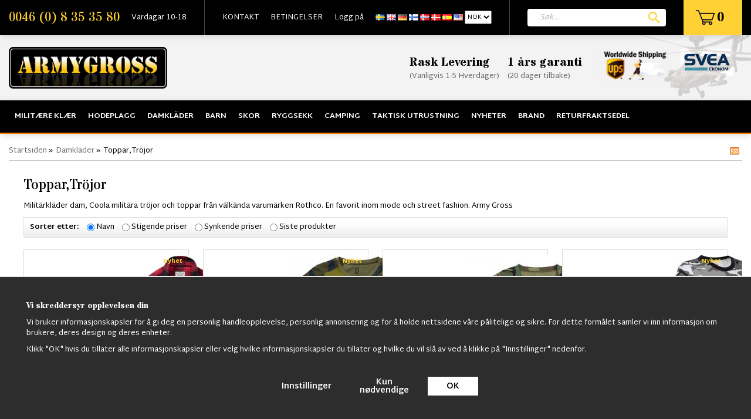

--- FILE ---
content_type: text/html; charset=UTF-8
request_url: https://armygross.no/no/damklader/toppar-trojor/
body_size: 21169
content:
<!doctype html>
<html lang="no">
<head>
	<meta http-equiv="X-UA-Compatible" content="IE=edge">
	<meta http-equiv="content-type" content="text/html; charset=utf-8">
	<meta http-equiv="content-language" content="no">

	<title>Militärkläder Dam, Militära tröjor och Toppar - Army Gross</title>
		<meta name="google-site-verification" content="bGoGa1NReAgUJbBpVpxh8_Gb4FSdBvmqDXIOg8ZWr5A" />
	<meta name="google-site-verification" content="m0BsUFVfKKdO7AUFltwsAzcGaGnr92tH-_rvHsg0Yig" />
	<meta name="google-site-verification" content="Jo_GyhDSTZxig9TO9wjlPl1AnZobDTVvori2BLBE76c" />
	<meta name="description" content="Militärkläder dam, Coola militära tröjor och toppar från välkända varumärken Rothco. En favorit inom mode och street fashion. Army Gross">
	<meta name="keywords" content="Militära tröjor, Toppar, militärkläder Dam">
	<meta name="robots" content="index, follow">
	<!-- WIKINGGRUPPEN 6.5.6 -->
	<meta name="viewport" content="width=device-width, initial-scale=1, maximum-scale=1">
	<link rel="stylesheet" href="/css/fonts/wgr-icons.css">
	<link rel="stylesheet" href="/js/jquery.fancybox-2.15/jquery.fancybox.css">
	<link href="https://fonts.googleapis.com/css?family=Martel+Sans:400,600,700,800|Stardos+Stencil:400,700" rel="stylesheet">
	<link href="https://fonts.googleapis.com/css?family=Lato:400,700,900" rel="stylesheet">
	<link type="text/css" href="/css/stilmall.css?v=50.19" media="screen" rel="stylesheet">
	<link href="/css/responsive.css?v=26" rel="stylesheet">
	<link rel="canonical" href="https://armygross.no/no/damklader/toppar-trojor/">
<link rel="alternate" hreflang="sv" href="https://armygross.se/damklader/toppar-trojor/">
<link rel="alternate" hreflang="en" href="https://armygross.no/en/damklader/t-shirts/">
<link rel="alternate" hreflang="de" href="https://armygross.no/de/damenbekleidung/toppar-trojor/">
<link rel="alternate" hreflang="fi" href="https://armygross.fi/fi/damklader/toppar-trojor/">
<link rel="alternate" hreflang="no" href="https://armygross.no/no/damklader/toppar-trojor/">
<link rel="alternate" hreflang="da" href="https://armygross.no/da/damklader/toppe-trojer/">
<link rel="alternate" hreflang="es" href="https://armygross.no/es/mujer/toppar-trojor/">
<script>
			window.dataLayer = window.dataLayer || [];
			function gtag(){dataLayer.push(arguments);}

			gtag('consent', 'default', {
				'ad_storage': 'denied',
				'analytics_storage': 'denied',
				'ad_user_data': 'denied',
				'ad_personalization': 'denied'
			});

			window.updateGoogleConsents = (function () {
				let consents = {};
				let timeout;
				const addConsents = (function() {
					let executed = false;
					return function() {
						if (!executed) {
							executed = true;
							gtag('consent', 'update', consents);
							delete window.updateGoogleConsents;
						}
					}
				})();

				return function (obj) {
					consents = { ...consents, ...obj };
					clearTimeout(timeout);
					setTimeout(addConsents, 25);
				}
			})();
		</script><script>
			document.addEventListener('DOMContentLoaded', function(){
				$(document).on('acceptCookies1', function() {
					$('body').append(atob('PHNjcmlwdD51cGRhdGVHb29nbGVDb25zZW50cyh7ICdhZF9zdG9yYWdlJzogJ2dyYW50ZWQnIH0pOzwvc2NyaXB0Pg=='));
				});
			});
			</script><script>
			document.addEventListener('DOMContentLoaded', function(){
				$(document).on('acceptCookies1', function() {
					$('body').append(atob('PHNjcmlwdD51cGRhdGVHb29nbGVDb25zZW50cyh7ICdhbmFseXRpY3Nfc3RvcmFnZSc6ICdncmFudGVkJyB9KTs8L3NjcmlwdD4='));
				});
			});
			</script><script>
			document.addEventListener('DOMContentLoaded', function(){
				$(document).on('acceptCookies1', function() {
					$('body').append(atob('PHNjcmlwdD51cGRhdGVHb29nbGVDb25zZW50cyh7ICdhZF91c2VyX2RhdGEnOiAnZ3JhbnRlZCcgfSk7PC9zY3JpcHQ+'));
				});
			});
			</script><script>
			document.addEventListener('DOMContentLoaded', function(){
				$(document).on('acceptCookies1', function() {
					$('body').append(atob('PHNjcmlwdD51cGRhdGVHb29nbGVDb25zZW50cyh7ICdhZF9wZXJzb25hbGl6YXRpb24nOiAnZ3JhbnRlZCcgfSk7PC9zY3JpcHQ+'));
				});
			});
			</script><script>
			document.addEventListener('DOMContentLoaded', function(){
				$(document).on('denyCookies1', function() {
					$('body').append(atob('PHNjcmlwdD51cGRhdGVHb29nbGVDb25zZW50cyh7ICdhZF9zdG9yYWdlJzogJ2RlbmllZCcgfSk7PC9zY3JpcHQ+'));
				});
			});
			</script><script>
			document.addEventListener('DOMContentLoaded', function(){
				$(document).on('denyCookies1', function() {
					$('body').append(atob('PHNjcmlwdD51cGRhdGVHb29nbGVDb25zZW50cyh7ICdhbmFseXRpY3Nfc3RvcmFnZSc6ICdkZW5pZWQnIH0pOzwvc2NyaXB0Pg=='));
				});
			});
			</script><script>
			document.addEventListener('DOMContentLoaded', function(){
				$(document).on('denyCookies1', function() {
					$('body').append(atob('PHNjcmlwdD51cGRhdGVHb29nbGVDb25zZW50cyh7ICdhZF91c2VyX2RhdGEnOiAnZGVuaWVkJyB9KTs8L3NjcmlwdD4='));
				});
			});
			</script><script>
			document.addEventListener('DOMContentLoaded', function(){
				$(document).on('denyCookies1', function() {
					$('body').append(atob('PHNjcmlwdD51cGRhdGVHb29nbGVDb25zZW50cyh7ICdhZF9wZXJzb25hbGl6YXRpb24nOiAnZGVuaWVkJyB9KTs8L3NjcmlwdD4='));
				});
			});
			</script><script>
			if (typeof dataLayer == 'undefined') {var dataLayer = [];} dataLayer.push({"ecommerce":{"currencyCode":"NOK","impressions":[{"name":"Amy Flanell Shirt GIRLS","id":"933641-6-1","price":348.54,"list":"Toppar,Tr\u00f6jor","category":"no\/damklader\/toppar-trojor","position":1},{"name":"M90 Camo T-Shirts - Dam","id":"44004.125-1","price":130.15,"list":"Toppar,Tr\u00f6jor","category":"no\/damklader\/toppar-trojor","position":2},{"name":"Rothco V-Ringd Tjej T-Tr\u00f6ja i Woodland camo","id":"8066-1","price":130.15,"list":"Toppar,Tr\u00f6jor","category":"no\/damklader\/toppar-trojor","position":3},{"name":"Rothco Women\u00b4s T-Shirt - City Camo","id":"5759-1","price":138.89,"list":"Toppar,Tr\u00f6jor","category":"no\/damklader\/toppar-trojor","position":4},{"name":"Rothco Women\u00b4s T-Shirt - Midnight Blue Camo","id":"5749-3","price":138.89,"list":"Toppar,Tr\u00f6jor","category":"no\/damklader\/toppar-trojor","position":5},{"name":"Rothco Women\u00b4s T-Shirt - Savage Orange Camo","id":"5738-1","price":138.89,"list":"Toppar,Tr\u00f6jor","category":"no\/damklader\/toppar-trojor","position":6},{"name":"Rothco Women\u00b4s T-Shirt - Ultra Violet Camo","id":"5754-1","price":138.89,"list":"Toppar,Tr\u00f6jor","category":"no\/damklader\/toppar-trojor","position":7},{"name":"Woodland Camo T-skjorte - Kvinner","id":"5678-4-2","price":138.89,"list":"Toppar,Tr\u00f6jor","category":"no\/damklader\/toppar-trojor","position":8}]}}); dataLayer.push({"event":"fireRemarketing","remarketing_params":{"ecomm_category":"no\/damklader\/toppar-trojor","ecomm_pagetype":"category"}}); (function(w,d,s,l,i){w[l]=w[l]||[];w[l].push({'gtm.start':
			new Date().getTime(),event:'gtm.js'});var f=d.getElementsByTagName(s)[0],
			j=d.createElement(s),dl=l!='dataLayer'?'&l='+l:'';j.async=true;j.src=
			'//www.googletagmanager.com/gtm.js?id='+i+dl;f.parentNode.insertBefore(j,f);
			})(window,document,'script','dataLayer','GTM-54WGB6Z')
			</script><script async src="https://www.googletagmanager.com/gtag/js?id=UA-18473848-6"></script>
			<script>window.dataLayer = window.dataLayer || [];
			function gtag(){dataLayer.push(arguments);}
			gtag("js", new Date());
			gtag("config", "UA-18473848-6", {"currency":"NOK"});gtag("event", "view_item_list", [{"id":"933641-6-1","name":"Amy Flanell Shirt GIRLS","list":"Toppar,Tr\u00f6jor","brand":"","category":"no\/damklader\/toppar-trojor","list_position":1,"price":348.54},{"id":"44004.125-1","name":"M90 Camo T-Shirts - Dam","list":"Toppar,Tr\u00f6jor","brand":"","category":"no\/damklader\/toppar-trojor","list_position":2,"price":130.15},{"id":"8066-1","name":"Rothco V-Ringd Tjej T-Tr\u00f6ja i Woodland camo","list":"Toppar,Tr\u00f6jor","brand":"","category":"no\/damklader\/toppar-trojor","list_position":3,"price":130.15},{"id":"5759-1","name":"Rothco Women\u00b4s T-Shirt - City Camo","list":"Toppar,Tr\u00f6jor","brand":"","category":"no\/damklader\/toppar-trojor","list_position":4,"price":138.89},{"id":"5749-3","name":"Rothco Women\u00b4s T-Shirt - Midnight Blue Camo","list":"Toppar,Tr\u00f6jor","brand":"","category":"no\/damklader\/toppar-trojor","list_position":5,"price":138.89},{"id":"5738-1","name":"Rothco Women\u00b4s T-Shirt - Savage Orange Camo","list":"Toppar,Tr\u00f6jor","brand":"","category":"no\/damklader\/toppar-trojor","list_position":6,"price":138.89},{"id":"5754-1","name":"Rothco Women\u00b4s T-Shirt - Ultra Violet Camo","list":"Toppar,Tr\u00f6jor","brand":"","category":"no\/damklader\/toppar-trojor","list_position":7,"price":138.89},{"id":"5678-4-2","name":"Woodland Camo T-skjorte - Kvinner","list":"Toppar,Tr\u00f6jor","brand":"","category":"no\/damklader\/toppar-trojor","list_position":8,"price":138.89}]); </script></head><body itemscope itemtype="http://schema.org/WebPage"><!-- Google Tag Manager (noscript) -->
			<noscript><iframe src="https://www.googletagmanager.com/ns.html?id=GTM-54WGB6Z"
				height="0" width="0" style="display:none;visibility:hidden"></iframe></noscript>
			<!-- End Google Tag Manager (noscript) --><div class="l-mobile-header"><button class="neutral-btn mini-menu"><i class="wgr-icon icon-list2"></i></button><button class="neutral-btn mini-search"><i class="wgr-icon icon-search"></i></button><a href="/"><img src="/design/logo_sv.png?v2" class="mini-site-logo"></a><button class="neutral-btn mini-cart" onclick="goToURL('/checkout/')"><div class="mini-cart-inner"><i class="wgr-icon icon-cart"></i></div></button></div><div class="l-topbar">
	<div class="l-constrained clearfix"><div class="l-topbar__left"><ul><li><a href="tel:+468353580">0046 (0) 8 35 35 80</a></li><li>Vardagar 10-18</li></ul></div><div class="l-topbar__menu clearfix">
			<ul class="nav-float topbar-nav" itemscope itemtype="http://schema.org/SiteNavigationElement"><li><a href="/contact/" itemprop="url">KONTAKT</a></li><li><a href="/no/info/villkor/" itemprop="url">BETINGELSER</a></li><li><a href="/customer-login/" itemprop="url">Logg på</a></li><li><form class="lang-changer" name="valutaval" action="javascript:void(0)"><a onclick="changelanguage()" title="Svenska" itemprop="url" href="https://armygross.se/damklader/toppar-trojor/"><img alt="Svenska" src="/gfx/flags/se.gif"></a>&nbsp;<a onclick="changelanguage()" title="English" itemprop="url" href="https://armygross.no/en/damklader/t-shirts/"><img alt="English" src="/gfx/flags/gb.gif"></a>&nbsp;<a onclick="changelanguage()" title="Deutsch" itemprop="url" href="https://armygross.no/de/damenbekleidung/toppar-trojor/"><img alt="Deutsch" src="/gfx/flags/de.gif"></a>&nbsp;<a onclick="changelanguage()" title="Suomi" itemprop="url" href="https://armygross.fi/fi/damklader/toppar-trojor/"><img alt="Suomi" src="/gfx/flags/fi.gif"></a>&nbsp;<a onclick="changelanguage()" title="Norsk" itemprop="url" href="https://armygross.no/no/damklader/toppar-trojor/"><img alt="Norsk" src="/gfx/flags/no.gif"></a>&nbsp;<a onclick="changelanguage()" title="Dansk" itemprop="url" href="https://armygross.no/da/damklader/toppe-trojer/"><img alt="Dansk" src="/gfx/flags/dk.gif"></a>&nbsp;<a onclick="changelanguage()" title="Español" itemprop="url" href="https://armygross.no/es/mujer/toppar-trojor/"><img alt="Español" src="/gfx/flags/es.gif"></a>&nbsp;<a onclick="changelanguageUSA(); setCountry(70);" title="English" itemprop="url" href="?lang=en"><img alt="English" src="/gfx/flags/us.gif"></a>&nbsp;<select name="valuta" onchange="setCountry(this.options[this.selectedIndex].value, true)"><option value="50">DKK</option><option value="214">EUR</option><option value="235">GBP</option><option value="151" selected>NOK</option><option value="1">SEK</option><option value="70">USD</option></select></form></li></ul>
		</div><div class="l-topbar__right"><div id="topcart-holder">
						<a href="/checkout/"><div id="topcart-area"> <img src="/design/topcart_cartsymbol.png?v2" class="topcart-icon" alt="Cart">&nbsp;<span class="topcart-count">0</span><div id="topcart-hoverarea"></div></div></a>
					  </div>
				  <div id="popcart"></div></div><div class="l-topbar__search">
			<form method="get" action="/search/" class="site-search input-highlight">
				<input type="hidden" name="lang" value="no">
					<input type="search" value="" name="q" class="js-autocomplete-input site-search__input" placeholder="Søk&hellip;">
					<input type="submit" value="" class="site-search__btn">
			</form>
		</div></div>
</div><div class="l-header" itemscope itemtype="http://schema.org/WPHeader">
	<div class="l-constrained">
		<div class="l-header__left"><a href="/"><img src="/design/logo_sv.png?v2" class="site-logo"></a></div><div class="l-header__right"><table align="right" style="width:60%;"><tbody><tr><td><h4>Rask Levering</h4><p>(Vanligvis 1-5&nbsp;Hverdager)</p></td><td><h4>1 &aring;rs garanti</h4><p>(20 dager tilbake)&nbsp;</p></td><td><h4>&nbsp;</h4><p>&nbsp;</p><p>&nbsp;</p><p>&nbsp;</p></td><td style="text-align: justify;"><p style="text-align: left;"><img alt="Bildresultat fÃ¶r ups worldwide shipping" height="61" src="/userfiles/image/ups-rett(2).jpg" style="float:left" width="120"></p><p style="text-align: left;">&nbsp;</p><p style="text-align: left;">&nbsp;</p></td><td><p><img alt="Svea Ekonomi lanserar leasing i checkout | Svea Bank AB (publ)" height="47" src="[data-uri]" width="90"></p><p>&nbsp;</p></td></tr></tbody></table><p>&nbsp;</p><p>&nbsp;</p><p>&nbsp;</p><p>&nbsp;</p><p>&nbsp;</p><p>&nbsp;</p></div></div>
	<div class="site-banner"></div>
</div><div class="l-menubar clearfix">
	<div class="l-constrained">
		<ul class="nav-float site-nav mega-menu"><li class="has-dropdown"><a href="/no/militaere-klaer/">Militære Klær</a><div class="dropdown-holder"><ul class="dropdown"><li ><a href="/no/militaere-klaer/vastar/">Västar</a></li><li ><a href="/no/militaere-klaer/windbreaker-summer/">Windbreaker Summer</a></li><li ><a href="/no/militaere-klaer/lumberjakke/">Lumberjakke</a></li><li ><a href="/no/militaere-klaer/hostjakker/">Høstjakker</a></li><li ><a href="/no/militaere-klaer/black-week/">Black Week</a></li><li ><a href="/no/militaere-klaer/skjorter/">Skjorter</a></li><li ><a href="/no/militaere-klaer/feltuniform/">Feltuniform</a></li><li ><a href="/no/militaere-klaer/hoodie/">Hoodie</a></li><li ><a href="/no/militaere-klaer/militaere-bukser-jaktbukse/">Militære bukser &  Jaktbukse</a><ul ><li ><a href="/no/militaere-klaer/militaere-bukser-jaktbukse/brandit-us-ranger-bukser/">Brandit US Ranger Bukser</a></li></ul></li><li ><a href="/no/militaere-klaer/shorts/">Shorts</a><ul ><li ><a href="/no/militaere-klaer/shorts/brandit-shorts/">Brandit Shorts</a></li></ul></li><li ><a href="/no/militaere-klaer/t-shirts/">T-Shirts</a></li><li ><a href="/no/militaere-klaer/flanell-skjorter/">Flanell Skjorter</a></li><li ><a href="/no/militaere-klaer/skepparkavajer/">Skepparkavajer</a></li><li ><a href="/no/militaere-klaer/softshell-jakker/">Softshell Jakker</a></li><li ><a href="/no/militaere-klaer/anorak-skjorter/">Anorak, skjorter</a></li><li ><a href="/no/militaere-klaer/bomberjakker/">Bomberjakker</a></li><li ><a href="/no/militaere-klaer/m65-jakker/">M65 Jakker</a></li><li ><a href="/no/militaere-klaer/vinter-jakker/">Vinter Jakker</a><ul ><li ><a href="/no/militaere-klaer/vinter-jakker/lumberjack-jakker-sherpa-jakker/">Lumberjack-jakker - Sherpa-jakker</a></li></ul></li><li ><a href="/no/militaere-klaer/pentagon/">Pentagon</a></li><li ><a href="/no/militaere-klaer/strikkede-trojer/">Strikkede Trøjer</a></li><li ><a href="/no/militaere-klaer/m90-militaere-klaer/">M90 militære klær</a></li><li ><a href="/no/militaere-klaer/sjomansklader/">Sjömanskläder</a></li><li ><a href="/no/militaere-klaer/mossor-kepsar/">Mössor & Kepsar</a></li><li ><a href="/no/militaere-klaer/shemagh-bandana/">Shemagh,Bandana</a></li><li ><a href="/no/militaere-klaer/handskar-vantar/">Handskar & Vantar</a></li><li ><a href="/no/militaere-klaer/combat-shirts/">Combat Shirts</a></li><li ><a href="/no/militaere-klaer/militarklader-for-barn/">Militärkläder för barn</a></li><li ><a href="/no/militaere-klaer/militarbalten-hangslen/">Militärbälten, Hängslen</a></li><li ><a href="/no/militaere-klaer/militarjacka-byxa/">Militärjacka/Byxa</a></li><li ><a href="/no/militaere-klaer/strumpor-sockor/">Strumpor & Sockor</a></li><li ><a href="/no/militaere-klaer/marken-insignia/">Märken & Insignia</a></li><li ><a href="/no/militaere-klaer/regnklader/">Regnkläder</a></li><li ><a href="/no/militaere-klaer/flygoverall/">Flygoverall</a></li><li ><a href="/no/militaere-klaer/understall/">Underställ</a></li><li ><a href="/no/militaere-klaer/knife-baton/">Knife & Baton</a></li><li ><a href="/no/militaere-klaer/rea-sale/">REA/Sale</a></li><li ><a href="/no/militaere-klaer/wallets-pens/">Wallets, Pens</a></li></ul></div></li><li class="has-dropdown"><a href="/no/hodeplagg/">Hodeplagg</a><div class="dropdown-holder"><ul class="dropdown"><li ><a href="/no/hodeplagg/swedish-royal-caps/">Swedish Royal Caps</a></li><li ><a href="/no/hodeplagg/shemaghs/">Shemaghs</a></li><li ><a href="/no/hodeplagg/haetter/">Hætter</a></li><li ><a href="/no/hodeplagg/scarf/">Scarf</a></li><li ><a href="/no/hodeplagg/boonie-hat/">Boonie Hat</a></li><li ><a href="/no/hodeplagg/watch-caps/">Watch Caps</a></li></ul></div></li><li class="has-dropdown"><a href="/no/damklader/">Damkläder</a><div class="dropdown-holder"><ul class="dropdown"><li ><a href="/no/damklader/dame-parkasjakker/">Dame Parkasjakker</a></li><li ><a href="/no/damklader/ladies-camo-leggings/">Ladies Camo Leggings</a></li><li ><a href="/no/damklader/bomberjackor-dam/">Bomberjackor Dam</a></li><li ><a href="/no/damklader/armybyxor/">Armybyxor</a></li><li ><a href="/no/damklader/toppar-trojor/">Toppar,Tröjor</a></li><li ><a href="/no/damklader/shorts-kjolar/">Shorts, Kjolar</a></li><li ><a href="/no/damklader/kepsar/">Kepsar</a></li><li ><a href="/no/damklader/underklader-hotpants/">Underkläder, Hotpants</a><ul ><li ><a href="/no/damklader/underklader-hotpants/underklader/">Underkläder</a></li></ul></li></ul></div></li><li class="has-dropdown"><a href="/no/barn/">Barn</a><div class="dropdown-holder"><ul class="dropdown"><li ><a href="/no/barn/kids-teddyfleecejacket/">Kids Teddyfleecejacket</a></li><li ><a href="/no/barn/sjekkskjorte-for-barn/">Sjekkskjorte for barn</a></li><li ><a href="/no/barn/barn-ryggsekk/">Barn ryggsekk</a></li><li ><a href="/no/barn/barnedeksel/">Barnedeksel</a></li><li ><a href="/no/barn/jackor-trojor/">Jackor & Tröjor</a></li><li ><a href="/no/barn/byxor/">Byxor</a></li><li ><a href="/no/barn/flyg-bomberjackor/">Flyg & Bomberjackor</a></li><li ><a href="/no/barn/barnklader/">Barnkläder</a></li><li ><a href="/no/barn/overdelar/">Överdelar</a></li></ul></div></li><li class="has-dropdown"><a href="/no/skor/">Skor</a><div class="dropdown-holder"><ul class="dropdown"><li ><a href="/no/skor/altama-militarkangor/">Altama Militärkängor</a></li><li ><a href="/no/skor/militaere-boots/">Militære Boots</a></li><li ><a href="/no/skor/strumpor-sockor/">Strumpor & Sockor</a></li><li ><a href="/no/skor/skovard/">Skovård</a></li><li ><a href="/no/skor//"></a></li></ul></div></li><li class="has-dropdown"><a href="/no/ryggsekk/">Ryggsekk</a><div class="dropdown-holder"><ul class="dropdown"><li ><a href="/no/ryggsekk/vapen-ryggsekker/">Våpen Ryggsekker</a></li><li ><a href="/no/ryggsekk/tursekker/">Tursekker</a></li><li ><a href="/no/ryggsekk/ammunisjonskasser/">Ammunisjonskasser</a></li><li ><a href="/no/ryggsekk/reisevesker-forretningsvesker/">Reisevesker - Forretningsvesker</a></li><li ><a href="/no/ryggsekk/backpacks-65l-110l/">Backpacks 65L-110L</a></li><li ><a href="/no/ryggsekk/swedish-stridssack-2000/">Swedish Stridssäck 2000</a></li><li ><a href="/no/ryggsekk/swedish-army-bags/">Swedish Army Bags</a></li><li ><a href="/no/ryggsekk/emt-bags/">EMT Bags</a></li><li ><a href="/no/ryggsekk/canvas-bags/">Canvas Bags</a></li><li ><a href="/no/ryggsekk/swedish-army-backpack-2000/">Swedish Army Backpack 2000</a></li><li ><a href="/no/ryggsekk/us-assault-ryggsekker/">US Assault Ryggsekker</a></li><li ><a href="/no/ryggsekk/duffel-bags/">Duffel Bags</a></li><li ><a href="/no/ryggsekk/vesker/">Vesker</a></li></ul></div></li><li class="has-dropdown"><a href="/no/camping/">Camping</a><div class="dropdown-holder"><ul class="dropdown"><li ><a href="/no/camping/sovsackar/">Sovsäckar</a></li><li ><a href="/no/camping/vatskesystem/">Vätskesystem</a></li><li ><a href="/no/camping/overlevnad/">Överlevnad</a></li><li ><a href="/no/camping/militartalt/">Militärtält</a></li><li ><a href="/no/camping/ovrigt/">Övrigt</a></li></ul></div></li><li class="has-dropdown"><a href="/no/taktisk-utrustning/">Taktisk utrustning</a><div class="dropdown-holder"><ul class="dropdown"><li ><a href="/no/taktisk-utrustning/lommebok/">Lommebok</a></li><li ><a href="/no/taktisk-utrustning/pennor/">Pennor</a></li><li ><a href="/no/taktisk-utrustning/survival-kit/">Survival Kit</a></li><li ><a href="/no/taktisk-utrustning/teleskopbatonger/">Teleskopbatonger</a></li><li ><a href="/no/taktisk-utrustning/militaere-klokker/">Militære Klokker</a></li><li ><a href="/no/taktisk-utrustning/handskar-vantar/">Handskar & Vantar</a></li><li ><a href="/no/taktisk-utrustning/ryggsekker/">Ryggsekker</a></li><li ><a href="/no/taktisk-utrustning/m90-ryggsackar/">M90 Ryggsäckar</a></li><li ><a href="/no/taktisk-utrustning/paracord/">Paracord</a></li><li ><a href="/no/taktisk-utrustning/kniver-og-multiverktoy/">Kniver og multiverktøy</a></li><li ><a href="/no/taktisk-utrustning/ghillie-suits-camonat/">Ghillie suits, Camonät</a></li><li ><a href="/no/taktisk-utrustning/gasmask/">Gasmask</a></li><li ><a href="/no/taktisk-utrustning/pilotglasogon-brillor/">Pilotglasögon/brillor</a></li><li ><a href="/no/taktisk-utrustning/visselpipor/">Visselpipor</a></li><li ><a href="/no/taktisk-utrustning/skyddsglasogon/">Skyddsglasögon</a></li><li ><a href="/no/taktisk-utrustning/ficklampor/">Ficklampor</a></li><li ><a href="/no/taktisk-utrustning/pistolholster/">Pistolhölster</a></li><li ><a href="/no/taktisk-utrustning/vaskor/">väskor</a></li><li ><a href="/no/taktisk-utrustning/fickor/">Fickor</a></li><li ><a href="/no/taktisk-utrustning/vastar-for-airsoft/">Västar för Airsoft</a></li><li ><a href="/no/taktisk-utrustning/militarhjalm-mich/">Militärhjälm/MICH</a></li></ul></div></li><li ><a href="/no/nyheter/">Nyheter</a></li><li class="has-dropdown"><a href="/no/brand/">Brand</a><div class="dropdown-holder"><ul class="dropdown"><li ><a href="/no/brand/vintage-industries/">Vintage Industries</a></li><li ><a href="/no/brand/brandit-klaer/">Brandit Klær</a></li></ul></div></li><li ><a href="/no/returfraktsedel/">Returfraktsedel</a></li></ul></div>
</div><div class="l-holder clearfix">
	<div class="l-content clearfix"><div class="l-main"><ol itemprop="breadcrumb" class="nav breadcrumbs clearfix">
		<li><a href="/">Startsiden</a> &raquo;</li><li><a href="/no/damklader/" title="Damkläder">Damkläder</a> &raquo;</li><li>Toppar,Tröjor</li><li class="rss"><a target="_blank" href="https://armygross.no/?feed"><img src="/design/rss.png" /></a></li></ol><div class="l-inner" itemscope itemtype="http://schema.org/WebPageElement" itemprop="mainContentOfPage"><h1 itemprop="headline">Toppar,Tröjor</h1><div itemprop="description"><p>Milit&auml;rkl&auml;der dam, Coola milit&auml;ra tr&ouml;jor och toppar fr&aring;n v&auml;lk&auml;nda varum&auml;rken Rothco. En favorit inom mode och street fashion. Army Gross</p></div><form action="?" method="post" onsubmit="return false">
			<ul class="nav filter-section highlight-bar">
				<li><b id="js-sorting-title">Sorter etter:</b></li>
				<li>
					<input onclick="sorteraGrupp(1)" data-sortid="1" type="radio" name="sortering" value="namn" id="sort_namn" checked="checked">
					<label for="sort_namn">Navn</label>
				</li>
				<li>
					<input onclick="sorteraGrupp(2)" data-sortid="2" type="radio" name="sortering" value="prisasc" id="sort_prisasc">
					<label for="sort_prisasc">Stigende priser</label>
				</li>
				<li>
					<input onclick="sorteraGrupp(3)" data-sortid="3" type="radio" name="sortering" value="prisdesc" id="sort_prisdesc">
					<label for="sort_prisdesc">Synkende priser</label>
				</li>
				<li>
					<input onclick="sorteraGrupp(4)" data-sortid="4" type="radio" name="sortering" value="senast" id="sort_senast">
					<label for="sort_senast">Siste produkter</label>
				</li>
			</ul>
			</form><ul class="grid-gallery grid-gallery--products" itemprop="about" itemscope itemtype="http://schema.org/SomeProducts"><li data-artno="933641-6-1" data-title="Amy Flanell Shirt GIRLS" class="product-item js-product-item" title="Amy Flanell Shirt GIRLS" onclick="goToURL('https://armygross.no/no/damklader/toppar-trojor/amy-flanell-shirt-girls/')" itemprop="offers" itemscope itemtype="http://schema.org/Offer"><div class="ribbons"><span>Nyhet</span></div><div class="product-item__img" id="image-holder-9330">
							<a href="/no/damklader/toppar-trojor/amy-flanell-shirt-girls/"><img src="/images/list/flanellskjorta_dam-armygross.jpg?v2" alt="flanellskjorta-dam" itemprop="image"></a>
						</div>
						<h3 class="product-item__heading" itemprop="name">Amy Flanell Shirt GIRLS</h3><span class="price" itemprop="price">NOK 435,67</span><meta itemprop="priceCurrency" content="NOK">
				
			  	</li><li data-artno="44004.125-1" data-title="M90 Camo T-Shirts - Dam" class="product-item js-product-item" title="M90 Camo T-Shirts - Dam" onclick="goToURL('https://armygross.no/no/damklader/toppar-trojor/m90-camo-t-shirts-dam/')" itemprop="offers" itemscope itemtype="http://schema.org/Offer"><div class="ribbons"><span>Nyhet</span></div><div class="product-item__img" id="image-holder-11440">
							<a href="/no/damklader/toppar-trojor/m90-camo-t-shirts-dam/"><img src="/images/list/m90-swedish-armycamo-tshirt.jpg?v2" alt="M90 camo -tshirt dam" itemprop="image"></a>
						</div>
						<h3 class="product-item__heading" itemprop="name">M90 Camo T-Shirts - Dam</h3><span class="price" itemprop="price">NOK 162,69</span><meta itemprop="priceCurrency" content="NOK">
				
			  	</li><li data-artno="8066-1" data-title="Rothco V-Ringd Tjej T-Tröja i Woodland camo" class="product-item js-product-item" title="Rothco V-Ringd Tjej T-Tröja i Woodland camo" onclick="goToURL('https://armygross.no/no/damklader/toppar-trojor/rothco-v-ringd-tjej-t-troja-i-woodland-camo/')" itemprop="offers" itemscope itemtype="http://schema.org/Offer"><div class="product-item__img" id="image-holder-4766">
							<a href="/no/damklader/toppar-trojor/rothco-v-ringd-tjej-t-troja-i-woodland-camo/"><img src="/images/list/t-shirt_camo_tj.jpg?v2" alt="Rothco V-Ringd Tjej T-Tröja i Woodland camo" itemprop="image"></a>
						</div>
						<h3 class="product-item__heading" itemprop="name">Rothco V-Ringd Tjej T-Tröja i Woodland camo</h3><span class="price" itemprop="price">NOK 162,69</span><meta itemprop="priceCurrency" content="NOK">
				
			  	</li><li data-artno="5759-1" data-title="Rothco Women´s T-Shirt - City Camo" class="product-item js-product-item" title="Rothco Women´s T-Shirt - City Camo" onclick="goToURL('https://armygross.no/no/damklader/toppar-trojor/rothco-womens-t-shirt-city-camo/')" itemprop="offers" itemscope itemtype="http://schema.org/Offer"><div class="ribbons"><span>Nyhet</span></div><div class="product-item__img" id="image-holder-9487">
							<a href="/no/damklader/toppar-trojor/rothco-womens-t-shirt-city-camo/"><img src="/images/list/dam-tshirt-city-camo.jpg?v2" alt="Rothco Women´s T-Shirt - City Camo" itemprop="image"></a>
						</div>
						<h3 class="product-item__heading" itemprop="name">Rothco Women´s T-Shirt - City Camo</h3><span class="price" itemprop="price">NOK 173,61</span><meta itemprop="priceCurrency" content="NOK">
				
			  	</li><li data-artno="5749-3" data-title="Rothco Women´s T-Shirt - Midnight Blue Camo" class="product-item js-product-item" title="Rothco Women´s T-Shirt - Midnight Blue Camo" onclick="goToURL('https://armygross.no/no/damklader/toppar-trojor/rothco-womens-t-shirt-midnight-blue-camo/')" itemprop="offers" itemscope itemtype="http://schema.org/Offer"><div class="ribbons"><span>Nyhet</span></div><div class="product-item__img" id="image-holder-9483">
							<a href="/no/damklader/toppar-trojor/rothco-womens-t-shirt-midnight-blue-camo/"><img src="/images/list/dam-camo-tshirt-night.jpg?v2" alt="camo t shirts dam" itemprop="image"></a>
						</div>
						<h3 class="product-item__heading" itemprop="name">Rothco Women´s T-Shirt - Midnight Blue Camo</h3><span class="price" itemprop="price">NOK 173,61</span><meta itemprop="priceCurrency" content="NOK">
				
			  	</li><li data-artno="5738-1" data-title="Rothco Women´s T-Shirt - Savage Orange Camo" class="product-item js-product-item" title="Rothco Women´s T-Shirt - Savage Orange Camo" onclick="goToURL('https://armygross.no/no/damklader/toppar-trojor/rothco-womens-t-shirt-savage-orange-camo/')" itemprop="offers" itemscope itemtype="http://schema.org/Offer"><div class="ribbons"><span>Nyhet</span></div><div class="product-item__img" id="image-holder-9493">
							<a href="/no/damklader/toppar-trojor/rothco-womens-t-shirt-savage-orange-camo/"><img src="/images/list/savage-orange-tshirt-dam.jpg?v2" alt="Dam t shirts Savage camo" itemprop="image"></a>
						</div>
						<h3 class="product-item__heading" itemprop="name">Rothco Women´s T-Shirt - Savage Orange Camo</h3><span class="price" itemprop="price">NOK 173,61</span><meta itemprop="priceCurrency" content="NOK">
				
			  	</li><li data-artno="5754-1" data-title="Rothco Women´s T-Shirt - Ultra Violet Camo" class="product-item js-product-item" title="Rothco Women´s T-Shirt - Ultra Violet Camo" onclick="goToURL('https://armygross.no/no/damklader/toppar-trojor/rothco-womens-t-shirt-ultra-violet-camo/')" itemprop="offers" itemscope itemtype="http://schema.org/Offer"><div class="ribbons"><span>Nyhet</span></div><div class="product-item__img" id="image-holder-9499">
							<a href="/no/damklader/toppar-trojor/rothco-womens-t-shirt-ultra-violet-camo/"><img src="/images/list/dam-tshirt-lila-camo.jpg?v2" alt="Rothco Women´s T-Shirt - Ultra Violet Camo" itemprop="image"></a>
						</div>
						<h3 class="product-item__heading" itemprop="name">Rothco Women´s T-Shirt - Ultra Violet Camo</h3><span class="price" itemprop="price">NOK 173,61</span><meta itemprop="priceCurrency" content="NOK">
				
			  	</li><li data-artno="5678-4-2" data-title="Woodland Camo T-skjorte - Kvinner" class="product-item js-product-item" title="Woodland Camo T-skjorte - Kvinner" onclick="goToURL('https://armygross.no/no/damklader/toppar-trojor/woodland-camo-t-skjorte-kvinner/')" itemprop="offers" itemscope itemtype="http://schema.org/Offer"><div class="ribbons"><span>Nyhet</span></div><div class="product-item__img" id="image-holder-12134">
							<a href="/no/damklader/toppar-trojor/woodland-camo-t-skjorte-kvinner/"><img src="/images/list/camo-troja-dam.jpg?v2" alt="Woodland Camo T-skjorte - Kvinner" itemprop="image"></a>
						</div>
						<h3 class="product-item__heading" itemprop="name">Woodland Camo T-skjorte - Kvinner</h3><span class="price" itemprop="price">NOK 173,61</span><meta itemprop="priceCurrency" content="NOK">
				
			  	</li></ul><center>
	<hr><a style="color:#999;" rel="nofollow" href="/checkout/" class="kassa"><img src="/design/minikassa.png" alt="checkout"> Til kassen</a></center></div></div></div></div><div class="l-footer-payment">
	<div class="l-constrained"><p><img alt="" height="33" src="/userfiles/image/Layer%2065.png" width="75"><img alt="" height="42" src="/userfiles/image/Layer%2066.png" width="55"><img alt="" height="40" src="/userfiles/image/Layer%2071.png" width="67"><img alt="" height="26" src="/userfiles/image/Layer%2069.png" width="60"><img alt="" height="22" src="/userfiles/image/Layer%2068.png" width="100"><img alt="" height="40" src="/userfiles/image/Layer%2067.png" width="40"><img alt="" height="56" src="/userfiles/image/logga-price(4).png" width="186"></p></div>
</div><div class="l-footer" itemscope itemtype="http://schema.org/WPFooter">
	<div class="l-constrained"><div class="l-footer-col-1"><h3>Kontakt&nbsp;oss</h3><p>Ta kontakt med oss hvis du<br>har noen sp&oslash;rsm&aring;l</p><p><i class="wgr-icon icon-phone icon-v-center" style="color:rgb(255, 209, 52);font-size:20px;"></i>&nbsp; <a href="tel:+468353580"><span style="font-size:16px;"><span style="vertical-align: middle;">+46&nbsp;08 - 35 35 80</span></span></a><br><span style="font-size:11px;">Hverdager kl.10-18</span></p><p><i class="wgr-icon icon-envelope-o icon-v-center" style="color:rgb(255, 209, 52);font-size:20px;"></i>&nbsp;&nbsp;<span style="font-size:16px;"><a href="/cdn-cgi/l/email-protection#127b7c747d5273607f6b75607d61613c6177"><span style="vertical-align: middle;"><span class="__cf_email__" data-cfemail="cba2a5ada48baab9a6b2acb9a4b8b8e5b8ae">[email&#160;protected]</span></span></a></span></p><p><a href="https://www.instagram.com/armygross.se/" target="_blank"><img alt="" height="40" src="/userfiles/image/580b57fcd9996e24bc43c521.png" width="40"></a>&nbsp; &nbsp;<a href="https://www.facebook.com/Nordic-Army-Gross-378050205933883/" target="_blank"><img alt="" height="36" src="/userfiles/image/facebook-logo.jpg" width="120"></a></p></div><div class="l-footer-col-2">
		<ul>
			<h3>Handle</h3><li><a class="" href="/contact/" itemprop="url">KONTAKT</a></li><li><a class="" href="/no/info/kopvillkor/" itemprop="url">Köpvillkor</a></li><li><a class="" href="/no/info/om-oss/" itemprop="url">Om oss</a></li><li><a class="" href="/no/info/senast-uppdaterade-produkter/" itemprop="url">Senast uppdaterade produkter</a></li><li><a class="" href="/retail-application/" itemprop="url">Grosshandel</a></li><li><a class="" href="/customer-login/" itemprop="url">Logg på</a></li></ul>
	</div><div class="l-footer-col-3">
		<ul>
			<h3>Informasjon</h3><li><a class="" href="/no/info/om-oss/" itemprop="url">Om oss</a></li><li><a class="" href="/links/" itemprop="url">Vår Butikk</a></li><li><a class="" href="/news/" itemprop="url">Nyheter</a></li><li><a class="" href="/newsletter/" itemprop="url">Nyhetsbrev</a></li><li><a class="js-open-cookie-control" href="#js-cookie" itemprop="url">Åpen cookiekontrol</a></li></ul>
	</div><div class="l-footer-col-4">
			<h3>NYHETSBREV</h3>				<div class="editable-newsletter-footer">
					<p><img alt="mail" height="22" src="https://wgrremote.se/ckeditor/4.5.3/plugins/smiley/images/envelope.png" title="mail" width="22">&nbsp;Registrer deg for v&aring;rt nyhetsbrev og f&aring; 10% rabatt p&aring; ditt neste kj&oslash;p.</p>				</div>
				
			<form action="/newsletter/" method="post" id="footerNewsletterForm" class="footer-newsletter-form">
				<input type="text" name="epost" class="input-highlight input-highlight--full" size="20" value="E-post..."
					onfocus="if (this.value=='E-post...') this.value=''"
					onblur="if (this.value=='') this.value='E-post...'">
				<a class="btn btn--primary" style="width:100%;text-align:center;" href="#" onclick="return footerNewsletterFormSubmit()">Abonner</a>
			</form>
		</div></div>
</div><div class="l-footer-bottom">
	<div class="l-constrained-small"><p style="font-size: 10.9090909957886px; text-align: center;">Nordens st&ouml;rsta utbud av&nbsp;<a href="https://armygross.se/">Milit&auml;rkl&auml;der</a>,&nbsp;<a href="https://armygross.se/militarklader/m90-klader/">M90 kl&auml;der,</a>&nbsp;<a href="https://armygross.se/militarklader/nyheter/">Milit&auml;rt&ouml;verskott,</a>&nbsp;<a href="https://armygross.se/militarklader/paketpris/">Milit&auml;rutrustning</a>,&nbsp;<a href="https://armygross.se/militarklader/nyheter/">Ordningsvakt utrustning,</a>&nbsp;<a href="https://armygross.se/militarklader/nyheter/">v&auml;ktarkl&auml;der</a>,&nbsp;<a href="https://armygross.se/militarklader/militarbyxor/">Milit&auml;rbyxor,</a>&nbsp;<a href="https://armygross.se/militarklader/militarjackor/">Milit&auml;rjackor,</a>&nbsp;<a href="https://armygross.se/militarklader/m65-jackor/">M65 Jackor,</a>&nbsp;<a href="https://armygross.se/militarklader/vinterjackor/">Bomberjackor,</a>&nbsp;<a href="https://armygross.se/skor/militarkangor-skor/">Milit&auml;rk&auml;ngor,</a>&nbsp;<a href="https://armygross.se/taktisk-utrustning/militara-ryggsackar/">Milit&auml;ra Ryggs&auml;ckar,</a>&nbsp;<a href="https://armygross.se/militarklader/vintage-army-klader/">Vintage Army kl&auml;der,</a>&nbsp;<a href="https://armygross.se/militarklader/sjomansklader/">Sj&ouml;manskl&auml;der</a>,&nbsp;<a href="https://armygross.se/taktisk-utrustning/paracord/">Paracord</a>,&nbsp;<a href="https://armygross.se/taktisk-utrustning/gasmask/">Gasmask</a>,&nbsp;<a href="https://armygross.se/taktisk-utrustning/ghillie-suits-camonat/">Ghillie Suits</a>,&nbsp;<a href="https://armygross.se/taktisk-utrustning/knivar-multiverktyg/">Milit&auml;rknivar</a>,&nbsp;<a href="https://armygross.se/taktisk-utrustning/militarklockor/">Milit&auml;rklockor</a>,&nbsp;<a href="https://armygross.se/taktisk-utrustning/knivar-multiverktyg/">Knivhandskar</a>,&nbsp;<a href="https://armygross.se/militarklader/natotrojor-militartroja/">Natotr&ouml;jor&nbsp;</a>och mycket mer..&nbsp;</p><p style="font-size:10.9090909957886px; text-align:center"><img alt="" src="https://media.topstreetwear.com/upload/image/Footer/cards.png" style="height: 88px; width: 300px;"></p><p style="font-size: 10.9090909957886px; text-align: center;">&nbsp;</p><p style="font-size:10.9090909957886px; text-align:center"><img alt="" src="/userfiles/image/logo_armygross_high_res-300x79.png" style="width: 300px; height: 79px;"></p><p style="font-size: 10.9090909957886px; text-align: center;"><strong>&copy; 2009 Nordic Army Gross HB&nbsp;All Rights Reserved.</strong></p></div>
</div>
<div class="l-autocomplete l-constrained">
	<!-- Search Box -->
	<div class="hide-on-desktop clearfix">
		<button type="submit" class="js-autocomplete-close neutral-btn site-search__close">Close</button>
		<form method="get" action="/search/" class="site-search input-table input-table--middle">
			<input type="hidden" name="lang" value="no">
			<div class="input-table__item stretched">
				<input type="search" autocomplete="off" value="" name="q" class="js-autocomplete-input neutral-btn stretched site-search__input" placeholder="Search products..." required>
				<div class="is-autocomplete-spinner"></div>
				<i class="is-autocomplete-clear wgr-icon icon-times-circle"></i>
			</div>
			<div class="input-table__item">
				<button type="submit" class="neutral-btn site-search__btn"></button>
			</div>
		</form>
	</div>
	<div class="is-autocomplete-result"></div>
</div>

<div class="l-mobile-nav"><form class="lang-changer" name="valutaval" action="javascript:void(0)"><a onclick="changelanguage()" title="Svenska" itemprop="url" href="https://armygross.se/damklader/toppar-trojor/"><img alt="Svenska" src="/gfx/flags/se.gif"></a>&nbsp;<a onclick="changelanguage()" title="English" itemprop="url" href="https://armygross.no/en/damklader/t-shirts/"><img alt="English" src="/gfx/flags/gb.gif"></a>&nbsp;<a onclick="changelanguage()" title="Deutsch" itemprop="url" href="https://armygross.no/de/damenbekleidung/toppar-trojor/"><img alt="Deutsch" src="/gfx/flags/de.gif"></a>&nbsp;<a onclick="changelanguage()" title="Suomi" itemprop="url" href="https://armygross.fi/fi/damklader/toppar-trojor/"><img alt="Suomi" src="/gfx/flags/fi.gif"></a>&nbsp;<a onclick="changelanguage()" title="Norsk" itemprop="url" href="https://armygross.no/no/damklader/toppar-trojor/"><img alt="Norsk" src="/gfx/flags/no.gif"></a>&nbsp;<a onclick="changelanguage()" title="Dansk" itemprop="url" href="https://armygross.no/da/damklader/toppe-trojer/"><img alt="Dansk" src="/gfx/flags/dk.gif"></a>&nbsp;<a onclick="changelanguage()" title="Español" itemprop="url" href="https://armygross.no/es/mujer/toppar-trojor/"><img alt="Español" src="/gfx/flags/es.gif"></a>&nbsp;<a onclick="changelanguageUSA(); setCountry(70);" title="English" itemprop="url" href="?lang=en"><img alt="English" src="/gfx/flags/us.gif"></a>&nbsp;<select name="valuta" onchange="setCountry(this.options[this.selectedIndex].value, true)"><option value="50">DKK</option><option value="214">EUR</option><option value="235">GBP</option><option value="151" selected>NOK</option><option value="1">SEK</option><option value="70">USD</option></select></form><div class="mobile-module"><h5 class="mobile-module__heading">Produkter</h5><ul class="mobile-listmenu mobile-listmenu-0"><li>
				<a href="/no/militaere-klaer/" title="Militære Klær">Militære Klær<i class="menu-node js-menu-node wgr-icon icon-arrow-right5" data-arrows="icon-arrow-down5 icon-arrow-right5"></i></a><ul class="mobile-listmenu mobile-listmenu-1"><li>
				<a href="/no/militaere-klaer/vastar/" title="Västar">Västar</a></li><li>
				<a href="/no/militaere-klaer/windbreaker-summer/" title="Windbreaker Summer">Windbreaker Summer</a></li><li>
				<a href="/no/militaere-klaer/lumberjakke/" title="Lumberjakke">Lumberjakke</a></li><li>
				<a href="/no/militaere-klaer/hostjakker/" title="Høstjakker">Høstjakker</a></li><li>
				<a href="/no/militaere-klaer/black-week/" title="Black Week">Black Week</a></li><li>
				<a href="/no/militaere-klaer/skjorter/" title="Skjorter">Skjorter</a></li><li>
				<a href="/no/militaere-klaer/feltuniform/" title="Feltuniform">Feltuniform</a></li><li>
				<a href="/no/militaere-klaer/hoodie/" title="Hoodie">Hoodie</a></li><li>
				<a href="/no/militaere-klaer/militaere-bukser-jaktbukse/" title="Militære bukser &amp;  Jaktbukse">Militære bukser &  Jaktbukse<i class="menu-node js-menu-node wgr-icon icon-arrow-right5" data-arrows="icon-arrow-down5 icon-arrow-right5"></i></a><ul class="mobile-listmenu mobile-listmenu-2"><li>
				<a href="/no/militaere-klaer/militaere-bukser-jaktbukse/brandit-us-ranger-bukser/" title="Brandit US Ranger Bukser">Brandit US Ranger Bukser</a></li></ul></li><li>
				<a href="/no/militaere-klaer/shorts/" title="Shorts">Shorts<i class="menu-node js-menu-node wgr-icon icon-arrow-right5" data-arrows="icon-arrow-down5 icon-arrow-right5"></i></a><ul class="mobile-listmenu mobile-listmenu-2"><li>
				<a href="/no/militaere-klaer/shorts/brandit-shorts/" title="Brandit Shorts">Brandit Shorts</a></li></ul></li><li>
				<a href="/no/militaere-klaer/t-shirts/" title="T-Shirts">T-Shirts</a></li><li>
				<a href="/no/militaere-klaer/flanell-skjorter/" title="Flanell Skjorter">Flanell Skjorter</a></li><li>
				<a href="/no/militaere-klaer/skepparkavajer/" title="Skepparkavajer">Skepparkavajer</a></li><li>
				<a href="/no/militaere-klaer/softshell-jakker/" title="Softshell Jakker">Softshell Jakker</a></li><li>
				<a href="/no/militaere-klaer/anorak-skjorter/" title="Anorak, skjorter">Anorak, skjorter</a></li><li>
				<a href="/no/militaere-klaer/bomberjakker/" title="Bomberjakker">Bomberjakker</a></li><li>
				<a href="/no/militaere-klaer/m65-jakker/" title="M65 Jakker">M65 Jakker</a></li><li>
				<a href="/no/militaere-klaer/vinter-jakker/" title="Vinter Jakker">Vinter Jakker<i class="menu-node js-menu-node wgr-icon icon-arrow-right5" data-arrows="icon-arrow-down5 icon-arrow-right5"></i></a><ul class="mobile-listmenu mobile-listmenu-2"><li>
				<a href="/no/militaere-klaer/vinter-jakker/lumberjack-jakker-sherpa-jakker/" title="Lumberjack-jakker - Sherpa-jakker">Lumberjack-jakker - Sherpa-jakker</a></li></ul></li><li>
				<a href="/no/militaere-klaer/pentagon/" title="Pentagon">Pentagon</a></li><li>
				<a href="/no/militaere-klaer/strikkede-trojer/" title="Strikkede Trøjer">Strikkede Trøjer</a></li><li>
				<a href="/no/militaere-klaer/m90-militaere-klaer/" title="M90 militære klær">M90 militære klær</a></li><li>
				<a href="/no/militaere-klaer/sjomansklader/" title="Sjömanskläder">Sjömanskläder</a></li><li>
				<a href="/no/militaere-klaer/mossor-kepsar/" title="Mössor &amp; Kepsar">Mössor & Kepsar</a></li><li>
				<a href="/no/militaere-klaer/shemagh-bandana/" title="Shemagh,Bandana">Shemagh,Bandana</a></li><li>
				<a href="/no/militaere-klaer/handskar-vantar/" title="Handskar &amp; Vantar">Handskar & Vantar</a></li><li>
				<a href="/no/militaere-klaer/combat-shirts/" title="Combat Shirts">Combat Shirts</a></li><li>
				<a href="/no/militaere-klaer/militarklader-for-barn/" title="Militärkläder för barn">Militärkläder för barn</a></li><li>
				<a href="/no/militaere-klaer/militarbalten-hangslen/" title="Militärbälten, Hängslen">Militärbälten, Hängslen</a></li><li>
				<a href="/no/militaere-klaer/militarjacka-byxa/" title="Militärjacka/Byxa">Militärjacka/Byxa</a></li><li>
				<a href="/no/militaere-klaer/strumpor-sockor/" title="Strumpor &amp; Sockor">Strumpor & Sockor</a></li><li>
				<a href="/no/militaere-klaer/marken-insignia/" title="Märken &amp; Insignia">Märken & Insignia</a></li><li>
				<a href="/no/militaere-klaer/regnklader/" title="Regnkläder">Regnkläder</a></li><li>
				<a href="/no/militaere-klaer/flygoverall/" title="Flygoverall">Flygoverall</a></li><li>
				<a href="/no/militaere-klaer/understall/" title="Underställ">Underställ</a></li><li>
				<a href="/no/militaere-klaer/knife-baton/" title="Knife &amp; Baton">Knife & Baton</a></li><li>
				<a href="/no/militaere-klaer/rea-sale/" title="REA/Sale">REA/Sale</a></li><li>
				<a href="/no/militaere-klaer/wallets-pens/" title="Wallets, Pens">Wallets, Pens</a></li></ul></li><li>
				<a href="/no/hodeplagg/" title="Hodeplagg">Hodeplagg<i class="menu-node js-menu-node wgr-icon icon-arrow-right5" data-arrows="icon-arrow-down5 icon-arrow-right5"></i></a><ul class="mobile-listmenu mobile-listmenu-1"><li>
				<a href="/no/hodeplagg/swedish-royal-caps/" title="Swedish Royal Caps">Swedish Royal Caps</a></li><li>
				<a href="/no/hodeplagg/shemaghs/" title="Shemaghs">Shemaghs</a></li><li>
				<a href="/no/hodeplagg/haetter/" title="Hætter">Hætter</a></li><li>
				<a href="/no/hodeplagg/scarf/" title="Scarf">Scarf</a></li><li>
				<a href="/no/hodeplagg/boonie-hat/" title="Boonie Hat">Boonie Hat</a></li><li>
				<a href="/no/hodeplagg/watch-caps/" title="Watch Caps">Watch Caps</a></li></ul></li><li class="is-listmenu-opened">
				<a class="selected" href="/no/damklader/" title="Damkläder">Damkläder<i class="menu-node js-menu-node wgr-icon icon-arrow-down5" data-arrows="icon-arrow-down5 icon-arrow-right5"></i></a><ul class="mobile-listmenu mobile-listmenu-1"><li>
				<a href="/no/damklader/dame-parkasjakker/" title="Dame Parkasjakker">Dame Parkasjakker</a></li><li>
				<a href="/no/damklader/ladies-camo-leggings/" title="Ladies Camo Leggings">Ladies Camo Leggings</a></li><li>
				<a href="/no/damklader/bomberjackor-dam/" title="Bomberjackor Dam">Bomberjackor Dam</a></li><li>
				<a href="/no/damklader/armybyxor/" title="Armybyxor">Armybyxor</a></li><li class="is-listmenu-opened">
				<a class="selected" href="/no/damklader/toppar-trojor/" title="Toppar,Tröjor">Toppar,Tröjor</a></li><li>
				<a href="/no/damklader/shorts-kjolar/" title="Shorts, Kjolar">Shorts, Kjolar</a></li><li>
				<a href="/no/damklader/kepsar/" title="Kepsar">Kepsar</a></li><li>
				<a href="/no/damklader/underklader-hotpants/" title="Underkläder, Hotpants">Underkläder, Hotpants<i class="menu-node js-menu-node wgr-icon icon-arrow-right5" data-arrows="icon-arrow-down5 icon-arrow-right5"></i></a><ul class="mobile-listmenu mobile-listmenu-2"><li>
				<a href="/no/damklader/underklader-hotpants/underklader/" title="Underkläder">Underkläder</a></li></ul></li></ul></li><li>
				<a href="/no/barn/" title="Barn">Barn<i class="menu-node js-menu-node wgr-icon icon-arrow-right5" data-arrows="icon-arrow-down5 icon-arrow-right5"></i></a><ul class="mobile-listmenu mobile-listmenu-1"><li>
				<a href="/no/barn/kids-teddyfleecejacket/" title="Kids Teddyfleecejacket">Kids Teddyfleecejacket</a></li><li>
				<a href="/no/barn/sjekkskjorte-for-barn/" title="Sjekkskjorte for barn">Sjekkskjorte for barn</a></li><li>
				<a href="/no/barn/barn-ryggsekk/" title="Barn ryggsekk">Barn ryggsekk</a></li><li>
				<a href="/no/barn/barnedeksel/" title="Barnedeksel">Barnedeksel</a></li><li>
				<a href="/no/barn/jackor-trojor/" title="Jackor &amp; Tröjor">Jackor & Tröjor</a></li><li>
				<a href="/no/barn/byxor/" title="Byxor">Byxor</a></li><li>
				<a href="/no/barn/flyg-bomberjackor/" title="Flyg &amp; Bomberjackor">Flyg & Bomberjackor</a></li><li>
				<a href="/no/barn/barnklader/" title="Barnkläder">Barnkläder</a></li><li>
				<a href="/no/barn/overdelar/" title="Överdelar">Överdelar</a></li></ul></li><li>
				<a href="/no/skor/" title="Skor">Skor<i class="menu-node js-menu-node wgr-icon icon-arrow-right5" data-arrows="icon-arrow-down5 icon-arrow-right5"></i></a><ul class="mobile-listmenu mobile-listmenu-1"><li>
				<a href="/no/skor/altama-militarkangor/" title="Altama Militärkängor">Altama Militärkängor</a></li><li>
				<a href="/no/skor/militaere-boots/" title="Militære Boots">Militære Boots</a></li><li>
				<a href="/no/skor/strumpor-sockor/" title="Strumpor &amp; Sockor">Strumpor & Sockor</a></li><li>
				<a href="/no/skor/skovard/" title="Skovård">Skovård</a></li><li>
				<a href="/no/skor//" title=""></a></li></ul></li><li>
				<a href="/no/ryggsekk/" title="Ryggsekk">Ryggsekk<i class="menu-node js-menu-node wgr-icon icon-arrow-right5" data-arrows="icon-arrow-down5 icon-arrow-right5"></i></a><ul class="mobile-listmenu mobile-listmenu-1"><li>
				<a href="/no/ryggsekk/vapen-ryggsekker/" title="Våpen Ryggsekker">Våpen Ryggsekker</a></li><li>
				<a href="/no/ryggsekk/tursekker/" title="Tursekker">Tursekker</a></li><li>
				<a href="/no/ryggsekk/ammunisjonskasser/" title="Ammunisjonskasser">Ammunisjonskasser</a></li><li>
				<a href="/no/ryggsekk/reisevesker-forretningsvesker/" title="Reisevesker - Forretningsvesker">Reisevesker - Forretningsvesker</a></li><li>
				<a href="/no/ryggsekk/backpacks-65l-110l/" title="Backpacks 65L-110L">Backpacks 65L-110L</a></li><li>
				<a href="/no/ryggsekk/swedish-stridssack-2000/" title="Swedish Stridssäck 2000">Swedish Stridssäck 2000</a></li><li>
				<a href="/no/ryggsekk/swedish-army-bags/" title="Swedish Army Bags">Swedish Army Bags</a></li><li>
				<a href="/no/ryggsekk/emt-bags/" title="EMT Bags">EMT Bags</a></li><li>
				<a href="/no/ryggsekk/canvas-bags/" title="Canvas Bags">Canvas Bags</a></li><li>
				<a href="/no/ryggsekk/swedish-army-backpack-2000/" title="Swedish Army Backpack 2000">Swedish Army Backpack 2000</a></li><li>
				<a href="/no/ryggsekk/us-assault-ryggsekker/" title="US Assault Ryggsekker">US Assault Ryggsekker</a></li><li>
				<a href="/no/ryggsekk/duffel-bags/" title="Duffel Bags">Duffel Bags</a></li><li>
				<a href="/no/ryggsekk/vesker/" title="Vesker">Vesker</a></li></ul></li><li>
				<a href="/no/camping/" title="Camping">Camping<i class="menu-node js-menu-node wgr-icon icon-arrow-right5" data-arrows="icon-arrow-down5 icon-arrow-right5"></i></a><ul class="mobile-listmenu mobile-listmenu-1"><li>
				<a href="/no/camping/sovsackar/" title="Sovsäckar">Sovsäckar</a></li><li>
				<a href="/no/camping/vatskesystem/" title="Vätskesystem">Vätskesystem</a></li><li>
				<a href="/no/camping/overlevnad/" title="Överlevnad">Överlevnad</a></li><li>
				<a href="/no/camping/militartalt/" title="Militärtält">Militärtält</a></li><li>
				<a href="/no/camping/ovrigt/" title="Övrigt">Övrigt</a></li></ul></li><li>
				<a href="/no/taktisk-utrustning/" title="Taktisk utrustning">Taktisk utrustning<i class="menu-node js-menu-node wgr-icon icon-arrow-right5" data-arrows="icon-arrow-down5 icon-arrow-right5"></i></a><ul class="mobile-listmenu mobile-listmenu-1"><li>
				<a href="/no/taktisk-utrustning/lommebok/" title="Lommebok">Lommebok</a></li><li>
				<a href="/no/taktisk-utrustning/pennor/" title="Pennor">Pennor</a></li><li>
				<a href="/no/taktisk-utrustning/survival-kit/" title="Survival Kit">Survival Kit</a></li><li>
				<a href="/no/taktisk-utrustning/teleskopbatonger/" title="Teleskopbatonger">Teleskopbatonger</a></li><li>
				<a href="/no/taktisk-utrustning/militaere-klokker/" title="Militære Klokker">Militære Klokker</a></li><li>
				<a href="/no/taktisk-utrustning/handskar-vantar/" title="Handskar &amp; Vantar">Handskar & Vantar</a></li><li>
				<a href="/no/taktisk-utrustning/ryggsekker/" title="Ryggsekker">Ryggsekker</a></li><li>
				<a href="/no/taktisk-utrustning/m90-ryggsackar/" title="M90 Ryggsäckar">M90 Ryggsäckar</a></li><li>
				<a href="/no/taktisk-utrustning/paracord/" title="Paracord">Paracord</a></li><li>
				<a href="/no/taktisk-utrustning/kniver-og-multiverktoy/" title="Kniver og multiverktøy">Kniver og multiverktøy</a></li><li>
				<a href="/no/taktisk-utrustning/ghillie-suits-camonat/" title="Ghillie suits, Camonät">Ghillie suits, Camonät</a></li><li>
				<a href="/no/taktisk-utrustning/gasmask/" title="Gasmask">Gasmask</a></li><li>
				<a href="/no/taktisk-utrustning/pilotglasogon-brillor/" title="Pilotglasögon/brillor">Pilotglasögon/brillor</a></li><li>
				<a href="/no/taktisk-utrustning/visselpipor/" title="Visselpipor">Visselpipor</a></li><li>
				<a href="/no/taktisk-utrustning/skyddsglasogon/" title="Skyddsglasögon">Skyddsglasögon</a></li><li>
				<a href="/no/taktisk-utrustning/ficklampor/" title="Ficklampor">Ficklampor</a></li><li>
				<a href="/no/taktisk-utrustning/pistolholster/" title="Pistolhölster">Pistolhölster</a></li><li>
				<a href="/no/taktisk-utrustning/vaskor/" title="väskor">väskor</a></li><li>
				<a href="/no/taktisk-utrustning/fickor/" title="Fickor">Fickor</a></li><li>
				<a href="/no/taktisk-utrustning/vastar-for-airsoft/" title="Västar för Airsoft">Västar för Airsoft</a></li><li>
				<a href="/no/taktisk-utrustning/militarhjalm-mich/" title="Militärhjälm/MICH">Militärhjälm/MICH</a></li></ul></li><li>
				<a href="/no/nyheter/" title="Nyheter">Nyheter</a></li><li>
				<a href="/no/brand/" title="Brand">Brand<i class="menu-node js-menu-node wgr-icon icon-arrow-right5" data-arrows="icon-arrow-down5 icon-arrow-right5"></i></a><ul class="mobile-listmenu mobile-listmenu-1"><li>
				<a href="/no/brand/vintage-industries/" title="Vintage Industries">Vintage Industries</a></li><li>
				<a href="/no/brand/brandit-klaer/" title="Brandit Klær">Brandit Klær</a></li></ul></li><li>
				<a href="/no/returfraktsedel/" title="Returfraktsedel">Returfraktsedel</a></li></ul></div><div class="mobile-module"><h5 class="mobile-module__heading">Handle</h5>
        <ul class="mobile-listmenu mobile-listmenu-0 listmenu listmenu-level-1" itemscope itemtype="http://schema.org/SiteNavigationElement"><li><a class="" href="/contact/" itemprop="url">KONTAKT</a></li><li><a class="" href="/no/info/kopvillkor/" itemprop="url">Köpvillkor</a></li><li><a class="" href="/no/info/om-oss/" itemprop="url">Om oss</a></li><li><a class="" href="/no/info/senast-uppdaterade-produkter/" itemprop="url">Senast uppdaterade produkter</a></li><li><a class="" href="/retail-application/" itemprop="url">Grosshandel</a></li><li><a class="" href="/customer-login/" itemprop="url">Logg på</a></li><li><a href="http://armyimport.se/" target="_blank" itemprop="url" class="site-nav__item-grossist">Brutto salgs</a></li></ul></div><div class="mobile-module"><h5 class="mobile-module__heading">Informasjon</h5>
        <ul class="mobile-listmenu mobile-listmenu-0 listmenu listmenu-level-1" itemscope itemtype="http://schema.org/SiteNavigationElement"><li><a class="" href="/no/info/om-oss/" itemprop="url">Om oss</a></li><li><a class="" href="/links/" itemprop="url">Vår Butikk</a></li><li><a class="" href="/news/" itemprop="url">Nyheter</a></li><li><a class="" href="/newsletter/" itemprop="url">Nyhetsbrev</a></li></ul></div><div class="mobile-module ">
			<h5 class="mobile-module__heading">Kontakt oss</h5>
			<div class="mobile-module-editable center"><p>
	<span style="font-family:verdana,geneva,sans-serif;"><strong><span style="font-size:18px;"><span style="color:#f00;">Vi garanterar</span></span></strong></span></p>
<p>
	<span style="font-size:12px;"><span style="font-family:verdana,geneva,sans-serif;"><strong><span style="color: rgb(255, 0, 0);">S&auml;ker betalning</span></strong></span></span></p>
<p>
	<span style="font-size:12px;"><strong style="font-family: verdana, geneva, sans-serif;"><span style="color: rgb(255, 0, 0);">Leverans 2-5 dagar&nbsp;</span></strong></span></p>
<p>
	<span style="font-size:12px;"><span style="font-family:verdana,geneva,sans-serif;"><strong><span style="color: rgb(255, 0, 0);">&Aring;ngerr&auml;tt 20 dagar</span></strong></span></span></p>
<p>
	&nbsp;</p>
<p>
	<img alt="" src="/userfiles/image/kontakt_info(1).jpg" style="width: 150px; height: 153px;"></p>
<hr>
</div>
		</div><div class="mobile-module">
		<h5 class="mobile-module__heading">Pakkesporing</h5>
		<div class="mobile-module-editable center">
			<img src="https://www.dhlmultishipping.se/customers/dhl/img/DHLlogo.gif" width="139" height="31" border="0">
			<form method=POST action="https://www.dhlmultishipping.se/customers/dhl/dhl_status.jsp?lang=" target="_blank">Fras referens:<br>
					<input type="text"  size="20" maxlength="70" name="queryREF" value=""><br />
					FRAS Kolli-id:<br />
					<input type="text"  size="20" maxlength="70" name="queryPID" value=""><br />
				   FRAS Sändningsnummer:<br />
				   <input type="text"  size="20" maxlength="70" value="" name="queryCNO"><br /><br />
							<input type=submit name="search" value="Søk"><br />

			</form>
		</div>
	</div><form class="lang-changer" name="valutaval" action="javascript:void(0)"><a onclick="changelanguage()" title="Svenska" itemprop="url" href="https://armygross.se/damklader/toppar-trojor/"><img alt="Svenska" src="/gfx/flags/se.gif"></a>&nbsp;<a onclick="changelanguage()" title="English" itemprop="url" href="https://armygross.no/en/damklader/t-shirts/"><img alt="English" src="/gfx/flags/gb.gif"></a>&nbsp;<a onclick="changelanguage()" title="Deutsch" itemprop="url" href="https://armygross.no/de/damenbekleidung/toppar-trojor/"><img alt="Deutsch" src="/gfx/flags/de.gif"></a>&nbsp;<a onclick="changelanguage()" title="Suomi" itemprop="url" href="https://armygross.fi/fi/damklader/toppar-trojor/"><img alt="Suomi" src="/gfx/flags/fi.gif"></a>&nbsp;<a onclick="changelanguage()" title="Norsk" itemprop="url" href="https://armygross.no/no/damklader/toppar-trojor/"><img alt="Norsk" src="/gfx/flags/no.gif"></a>&nbsp;<a onclick="changelanguage()" title="Dansk" itemprop="url" href="https://armygross.no/da/damklader/toppe-trojer/"><img alt="Dansk" src="/gfx/flags/dk.gif"></a>&nbsp;<a onclick="changelanguage()" title="Español" itemprop="url" href="https://armygross.no/es/mujer/toppar-trojor/"><img alt="Español" src="/gfx/flags/es.gif"></a>&nbsp;<a onclick="changelanguageUSA(); setCountry(70);" title="English" itemprop="url" href="?lang=en"><img alt="English" src="/gfx/flags/us.gif"></a>&nbsp;<select name="valuta" onchange="setCountry(this.options[this.selectedIndex].value, true)"><option value="50">DKK</option><option value="214">EUR</option><option value="235">GBP</option><option value="151" selected>NOK</option><option value="1">SEK</option><option value="70">USD</option></select></form></div><div class="fader"></div><script data-cfasync="false" src="/cdn-cgi/scripts/5c5dd728/cloudflare-static/email-decode.min.js"></script><script type="text/javascript">
var cartParams = {"languageCode":"no","showPricesWithoutVAT":0,"currencyRate":1.0919067215364,"currencyPrintFormat":"NOK %1,%2","countryID":151,"pricesWithoutVAT":0,"animateProducts":1};
</script><script type="text/javascript" src="/js/phrases/no.js?v1"></script>
	<script type="text/javascript" src="/js/jquery-1.11.0.min.js"></script>
	<script src="/js/jquery.fancybox-2.15/jquery.fancybox.pack.js"></script>
	<script type="text/javascript" src="/js/owlcarousel/owl.carousel.min.js?v=1.0005"></script>
	<script type="text/javascript" src="/js/splide/splide.min.js?v=1"></script>
	<script type="text/javascript" src="/js/js_main_shared.js?v=3.9823"></script>
	<script type="text/javascript" src="/js/js_main_desktop.js?v=10.1"></script>
	<script type="text/javascript" src="/js/js_responsive.js?v=3.11"></script>
	<script src="/js/autocomplete.js"></script>
	<script src="/js/spin.js"></script>
	<script>
(function(w,d,s){
	var f=d.getElementsByTagName(s)[0],j=d.createElement(s);
	j.async=true;
	j.src="//wgrvisitor.se/visitor.js?10";
	f.parentNode.insertBefore(j,f);
})(window,document,"script");
</script><script type="text/javascript" src="/js/functions.js"></script>

	<script src="/js/cookiecontrol.js?1"></script>
	<script>
        document.addEventListener('DOMContentLoaded', function() {
            const config = {"necessary":["korgid","adminID","scriptsloaded","kundid","nyckel","cnr","adminFrontID","adminbarTooltip","ref","kco-test","clickedslot","clickedslots","guestcheck","wgr-ab","marketplace","instagramid","reviewSort","reviewSortDir","reviewPSort","reviewPSortDir","connectedFiles","subscriptionpage","subscriptionorder","affid","affkod","productListCategory","productListSupplierID","productListQ","productListFrontID","productListSpecial","productListSort","productListSortDescription","orderq","orderflik","page","q","adminbar","wgr-prettyhtml","wgr-criticalcss","productListSortDirection","wgr-cookie","wgr-trackpopup1-31"],"optional":[{"id":1,"systemCode":"analytics","cookies":["_ga*","_dc_gtm*","_clck","_clsk","_pin_unauth","_vwo_uuid_v2","sc_is_visitor_unique","_gat*","_gid","_fbp","_uetsid*","_uetvid*","yt-*","ytidb*","_gat*"],"isRecommended":false,"modules":["google_ad_storage","google_analytics_storage","google_ad_user_data","google_ad_personalization","facebook"],"javascripts":"<!-- Tag Manager (noscript) -->\r\n<noscript><iframe src=\"https:\/\/www.googletagmanager.com\/ns.html?id=GTM-54WGB6Z\"\r\nheight=\"0\" width=\"0\" style=\"display:none;visibility:hidden\"><\/iframe><\/noscript>\r\n<!-- End Google Tag Manager (noscript) -->\r\n<script>\r\n\t\t  !function(f,b,e,v,n,t,s)\r\n\t\t  {if(f.fbq)return;n=f.fbq=function(){n.callMethod?\r\n\t\t  n.callMethod.apply(n,arguments):n.queue.push(arguments)};\r\n\t\t  if(!f._fbq)f._fbq=n;n.push=n;n.loaded=!0;n.version='2.0';\r\n\t\t  n.queue=[];t=b.createElement(e);t.async=!0;\r\n\t\t  t.src=v;s=b.getElementsByTagName(e)[0];\r\n\t\t  s.parentNode.insertBefore(t,s)}(window, document,'script',\r\n\t\t  'https:\/\/connect.facebook.net\/en_US\/fbevents.js');\r\n\t\t  fbq('init', '2040447606211606');\r\n\t\t  fbq('track', 'PageView');\r\n\t\t<\/script>\r\n\t\t<!-- Google tag (gtag.js) -->\r\n\t\t<script async src=\"https:\/\/www.googletagmanager.com\/gtag\/js?id=G-X4GL1YZ7Q3\"><\/script>\r\n\t\t<script>\r\n\t\twindow.dataLayer = window.dataLayer || [];\r\n\t\tfunction gtag(){dataLayer.push(arguments);}\r\n\t\tgtag('js', new Date());\r\n\t\tgtag('config', 'G-X4GL1YZ7Q3');\r\n\t\t<\/script>\r\n\t\t<noscript><img height=\"1\" width=\"1\" style=\"display:none\"\r\n\t\t  src=\"https:\/\/www.facebook.com\/tr?id=2040447606211606&ev=PageView&noscript=1\"\r\n\t\t\/><\/noscript>","title":"Analyse og funksjon","description":"Disse informasjonskapslene lar oss telle antall bes\u00f8k og se hvordan du fant nettstedet v\u00e5rt. Informasjonskapsler gir oss informasjon om hvilke sider som er popul\u00e6re og hvordan bes\u00f8kende navigerer p\u00e5 nettstedet.","onAcceptEvent":"acceptCookies1","onDenyEvent":"denyCookies1"},{"id":2,"systemCode":"marketing","cookies":["_ga*","_fb*","uuid2","YSC","VISITOR_*","anj","test_cookie","IDE","PREF","yt.innertube*"],"isRecommended":false,"modules":["google_ad_storage","google_analytics_storage","google_ad_user_data","google_ad_personalization","facebook"],"javascripts":"","title":"Markedsf\u00f8ring","description":"Vi samler inn data om hvordan du bruker nettstedet v\u00e5rt. Informasjonen brukes deretter til m\u00e5lrettet markedsf\u00f8ring og personlig tilpassede nettannonser.","onAcceptEvent":"acceptCookies2","onDenyEvent":"denyCookies2"}],"bannerStyle":"1","bannerColor":"","text":{"bannerText":"<h4 color=\"#fff\">Vi skreddersyr opplevelsen din<\/h4><p>Vi bruker informasjonskapsler for &aring; gi deg en personlig handleopplevelse, personlig annonsering og for &aring; holde nettsidene v&aring;re p&aring;litelige og sikre. For dette form&aring;let samler vi inn informasjon om brukere, deres design og deres enheter.<\/p><p>Klikk &quot;OK&quot; hvis du tillater alle informasjonskapsler eller velg hvilke informasjonskapsler du tillater og hvilke du vil sl&aring; av ved &aring; klikke p&aring; &quot;Innstillinger&quot; nedenfor.<\/p>","necessaryTitle":"N\u00f8dvendige","necessaryDescription":"Dette er n\u00f8dvendige informasjonskapsler for at nettstedet skal fungere og kan ikke deaktiveres.","settingsText":"<h4>Innstillinger for informasjonskapsler<\/h4><p>Nedenfor kan du angi hvilke informasjonskapsler som er tillatt. Du kan lese mer om v&aring;r behandling av informasjonskapsler og personopplysninger i v&aring;re retningslinjer for informasjonskapsler.<\/p>"},"version":"14"};
            WGR.cookie.initCookieControl(config);
        });
	</script>
	<script>
			document.addEventListener('DOMContentLoaded', function(){
				$(document).on('acceptCookies1', function() {
					$('body').append(atob('[base64]/[base64]/[base64]'));
				});
			});
			</script>
						<!-- Segment Pixel - ALLPAGES_REM - DO NOT MODIFY -->
						<img src="https://secure.adnxs.com/seg?add=12436914&t=2" width="1" height="1">
						<!-- End of Segment Pixel --><script defer src="https://static.cloudflareinsights.com/beacon.min.js/vcd15cbe7772f49c399c6a5babf22c1241717689176015" integrity="sha512-ZpsOmlRQV6y907TI0dKBHq9Md29nnaEIPlkf84rnaERnq6zvWvPUqr2ft8M1aS28oN72PdrCzSjY4U6VaAw1EQ==" data-cf-beacon='{"version":"2024.11.0","token":"d55e7c2c8eff4ac688f728afa17e5b61","r":1,"server_timing":{"name":{"cfCacheStatus":true,"cfEdge":true,"cfExtPri":true,"cfL4":true,"cfOrigin":true,"cfSpeedBrain":true},"location_startswith":null}}' crossorigin="anonymous"></script>
</body></html>

--- FILE ---
content_type: text/css
request_url: https://armygross.no/css/stilmall.css?v=50.19
body_size: 9491
content:
/* ==========================================================================
   Base
   ========================================================================== */

b,
strong {
    font-weight: 700;
}

hr {
    height: 0;
    -moz-box-sizing: content-box;
    	 box-sizing: content-box;
}

img {
    border: 0;
    -ms-interpolation-mode: bicubic;
    vertical-align: middle;
}

img {
    max-width: 100%;
    height: auto !important;
}

.checkout-thumb img {
	max-width: none;
}

/* Clean button */
.neutral-btn {
    padding: 0;

    border-style: none;
    background-color: transparent;
    outline: none;

   -webkit-appearance: none;
      -moz-appearance: none;
           appearance: none;
}

button,
input,
select,
textarea {
    font-size: 100%;
    margin: 0;
    vertical-align: baseline;
    *vertical-align: middle;
}

button,
input {
    line-height: normal;
}

button,
select {
    text-transform: none;
}

button,
html input[type="button"],
input[type="reset"],
input[type="submit"] {
    -webkit-appearance: button;
    cursor: pointer;
    *overflow: visible;
}

button[disabled],
html input[disabled] {
    cursor: default;
}

input[type="checkbox"],
input[type="radio"] {
    box-sizing: border-box;
    padding: 0;
    *height: 13px;
    *width: 13px;
}

input[type="search"] {
    -webkit-appearance: textfield;
    -webkit-box-sizing: content-box;
       -moz-box-sizing: content-box;
    		box-sizing: content-box;
}

input[type="search"]::-webkit-search-cancel-button,
input[type="search"]::-webkit-search-decoration {
    -webkit-appearance: none;
}

button::-moz-focus-inner,
input::-moz-focus-inner {
    border: 0;
    padding: 0;
}

textarea {
    overflow: auto;
    vertical-align: top;
}

/***** Begin here *****/

html {
	line-height: 1.4;
}

body {
    margin: 0;
    background: #fff;
}

html,
button,
input,
select,
textarea {
    font-family: 'Martel Sans', sans-serif;
    font-size: 13px;
}

select {
	font-size: 10px;
}

h1, h2, h3, h4, h5, h6, .litenrubrik {
	margin-top: 0;
	margin-bottom: 10px;

	font-family: "Stardos Stencil", serif;
	font-weight: normal;
}

h3, h4, h5, h6 {
    font-weight: 700;
}

h1 {
	font-size: 24px;
}

h2 {
    font-size: 20px;
}

h3 {
    font-size: 17px;
}

h4 {
    font-size: 14px;
}

h5 {
    font-size: 12px;
}

h6 {
    font-size: 10px;
}

.litenrubrik {
	font-size: 13px;
	color: #666;
}

p {
	margin: 0 0 10px;
}

a {
	color: #666;
	text-decoration: none;
}
a:hover {
	text-decoration: underline;
}

input,
textarea {
	padding: 6px 7px;

	border: 1px solid #c2c2c2;

	color: #222;

   	-webkit-box-sizing: border-box; /* Safari/Chrome, other WebKit */
       -moz-box-sizing: border-box; /* Firefox, other Gecko */
    		box-sizing: border-box; /* Opera/IE 8+ */
}
input:focus,
textarea:focus {
	border: 1px solid #b2b2b2;
	outline: none;
}

input[type="checkbox"],
input[type="radio"] {
	width: auto;
	height: auto;
	margin: 0;
	padding: 0;

	border: none;

	background-color: transparent;

	line-height: normal;
	cursor: pointer;
}

hr {
    display: block;
    height: 1px;
    margin: 15px 0;
    padding: 0;

    border: 0;
    border-top: 1px solid #cfcfcf;
}

/* ==========================================================================
   Layuot
   ========================================================================== */

.l-holder {
	position: relative;

	max-width: 1320px;
	margin: 0 auto;
}
.view-home .l-holder {
	max-width: none;
}

.l-constrained {
	position: relative;
	max-width: 1320px;
	margin-left: auto;
	margin-right: auto;
}
.l-constrained-small {
	position: relative;

	margin-left: auto;
	margin-right: auto;
	max-width: 900px;
}

.l-topbar {
	position: relative;
	z-index: 99;

	background: #000;
	box-shadow: 0 2px 10px rgba(0,0,0,0.15);

	color: #fff;
	font-size: 13px;
}
.l-topbar__left,
.l-topbar__menu {
	float: left;
	padding-right: 30px;
	margin-right: 30px;
	margin-left: -20px;
	border-right: 1px solid #444;

	height: 60px;
	line-height: 60px;
}
.l-topbar__menu a {
	color: #fff;
	margin-left: 20px;
}
.l-topbar__left ul {
	padding: 0;
	margin: 0;
	list-style-type: none;
}
.l-topbar__left li {
	display: inline-block;
	vertical-align: middle;
	margin-left: 20px;
}
.l-topbar__left li:first-child,
.l-topbar__left li a:first-child {
	color: #ffd134;
	font-family: "Stardos Stencil", serif;
	font-size: 22px;
}
.l-topbar__right {
	float: right;
	margin-left: 30px;
}

.l-header {
	position: relative;

	background: #f4f3f3;
}

.l-header__left,
.l-header__right {
	display: inline-block;
	vertical-align: middle;
}
.l-header__right {
	width: calc(100% - 300px);
	margin-left: 30px;

	color: #666;
	font-size: 13px;
}
.l-header__right > p {
	display: none;
}
.l-header__right h4 {
	margin-bottom: 0;

	color: #000;
	font-size: 20px;
}
.l-header__right table {
	max-width: 750px;
}
.l-header__right table p {
	margin-bottom: 0;
}
.l-header__right img {
	margin: 4px;
}

.l-header__editable {
	margin-left: 19px;
	margin-top: 2px;
	color: #fff;
	font-size: 15.6px;
	text-shadow: 2px 1px 2px #000;
}

.l-menubar {
	position: relative;
	top: 0;
	z-index: 10;

	min-height: 55px;

	background: #000;
	border-bottom: 2px solid #fc7a00;
	box-shadow: 0 3px 10px rgba(0,0,0,0.15);
}
.l-menubar .l-constrained {
	position: static;
}

.l-content {
	margin-bottom: 15px;
}

.l-main {
	overflow: hidden;
	margin: 20px 0;
}
.view-home .l-main {
	margin: 0;
}

.l-inner {
	margin-top: 25px;
	margin-left: 25px;
	margin-right: 25px;

}

.view-home .l-inner {
	margin: 0;
}
.view-productPage .l-inner {
	margin: 10px 0 0 0;
}

.product-editable {
	margin-top: 40px;
}

.product-editable tr > td:first-child {
	padding-right: 20px;
}

.product-editable a {
	color: #000;
}

.view-checkout .l-inner {
	margin-left: 20px;
	margin-right: 20px;
}

.l-sidebar,
.l-sidebar-primary {
	width: 165px;
	float: right;
	margin-top: 20px;
}
.l-sidebar {
	margin-left: 15px;
}
.l-sidebar-primary {
	position: relative;
	margin-right: 10px;
	float: left;
}

.l-footer-top {
	position: relative;

	height: 110px;

	text-align: center;
}

.dhl-logo {
	display: inline-block;
	vertical-align: middle;
	width: 200px;
}
.dhl-tracking {
	display: inline-block;
	vertical-align: middle;
	max-width: calc(100% - 200px);
}
.dhl-tracking__item,
.dhl-tracking__btn {
	display: inline-block;
	vertical-align: bottom;
	margin: 5px;
}

.l-footer-payment {
	background: #fff;
	padding: 20px 0;
}
.l-footer-payment .grid {
	display: flex;
	align-items: center;
	flex-wrap: wrap;
	gap: 10px 0;
	justify-content: center;

	text-align: center;
}
.l-footer-payment .grid-item {
	margin-bottom: 0;
}
.l-footer-payment p {
	margin-bottom: 0;

	display: -webkit-box;
	display: -ms-flexbox;
	display: flex;
	-webkit-box-align: center;
	    -ms-flex-align: center;
	        align-items: center;
	-ms-flex-pack: distribute;
	    justify-content: space-around;
}
.l-footer-payment img {
	flex: 0;
}

.editable-newsletter-footer {
	line-height: 1.7;
}

.footer-newsletter-form input {
	border-radius: 0;
	margin-bottom: 8px;
	padding-left: 15px;

	font-size: 12px;
}

.footer-newsletter-form .btn {
	padding-bottom: 12px;
	padding-top: 12px;

	font-size: 13px;
}

.l-footer {
	border-bottom: 1px solid #191919;
	padding: 40px 0;
	overflow: hidden;
	color: #ccc;
	background: #000;

	line-height: 1.7;
}
.l-footer h3 {
	color: #fff;
	font-family: 'Martel Sans', sans-serif;
	font-size: 16px;
	text-transform: uppercase;
}
.l-footer a {
	color: #ccc;
}
.l-footer .btn {
	color: #222;
}
.l-footer ul {
	margin: 0;
	padding: 0;
	list-style-type: none;
}

.l-footer-col-1,
.l-footer-col-2,
.l-footer-col-3,
.l-footer-col-4 {
	width: 17%;
	margin-right: 5%;
	float: left;
}
.l-footer-col-1 {
	width: 26%;
}
.l-footer-col-1 a img {
	margin-right: 20px;
}
.l-footer-col-4 {
	width: 25%;
	margin-right: 0;
}

.l-footer-col-2 li,
.l-footer-col-3 li {
	margin-bottom: 2px;
}

.l-footer-bottom {
	width: 100%;
	padding: 27px 0px;

	background: #000;

	color: #A2A2A2;
	font-size: 12px;
	line-height: 1.7;
}
.l-footer-bottom a {
	color: #A2A2A2;
}

.l-footer-bottom__inner {
	width: 960px;
	margin: 0 auto;
}

.l-footer-bottom__inner a {
	color: #fff;
}

.l-product {
	overflow: hidden;
}
.l-product-col-1 {
	width: 35%;
	float: left;
}
.l-product-col-2 {
	overflow: hidden;
	padding: 0 10px;
}
.l-product-col-3 {
	float: right;
	width: 25%;
}

.l-autocomplete {
	position: absolute;
	top: 60px;
	left: 0;
	right: 0;
	z-index: 98;

	width: 100%;
	display: none;
	padding: 20px;
	background: #fff;

	box-shadow: 0 2px 8px rgba(0, 0, 0, 0.25);
	border-radius: 0 0 4px 4px;
	color: #222;
}
.is-autocomplete-active .l-autocomplete {
	display: block;
}

/*
 * Search Page
 */

.l-search-col-1 {
	float: left;
	width: 80%;
	margin-right: 20px;
}
.l-search-col-2 {
	overflow: hidden;
}

.fancybox-outer, #fancybox-wrap {
	-webkit-box-sizing: content-box;
	   -moz-box-sizing: content-box;
			box-sizing: content-box;
}

/* Newsletter Popup */
.newsletter-popup {
	padding-top: 10px;
	padding-bottom: 5px;
}
.newsletter-popup label {
	display: inline-block;
	margin-bottom: 5px;
	font-weight: bold;
}
.newsletter-popup__btn {
	margin-top: 10px;
	outline-style: none;
}
.is-newsletter-form-status {
	display: none;
	margin-top: 10px;
}
.is-newsletter-form-status .is-info {
	font-weight: bold;
	color: #264c72;
}
.is-newsletter-form-status .is-error {
	color: #9c2400;
}
.is-newsletter-spinner {
	position: relative;
	margin-left: 18px;
}

.fancybox-fluid .fancybox-inner {
	height: auto !important;
}
.fancybox-skin {
	background: #fff !important;
}
/* ta bort .stretched om den redan finns */
.stretched {
	width: 100% !important;
}

/* ==========================================================================
   Helpers
   ========================================================================== */

/* Clear floated elements */
.clearfix:before,
.clearfix:after {
	content: "";
	display: table;
}
.clearfix:after {
	clear: both;
}
.clearfix {
	*zoom: 1;
}

/* Media Object  */
.media {
	margin-top: 15px;
	margin-bottom: 15px;
}
.media,
.media-body {
	overflow: hidden;
}
.media-img {
	margin-right: 15px;
	float: left;
}
.media-img img {
	display: block;
}

/* List in horizontal mode  */
.nav,
.nav-float {
	margin: 0;
	padding: 0;
	list-style: none;
}
.nav > li,
.nav > li > a {
	display: inline-block;
	*display: inline;
	zoom: 1;
}

.nav-tick li {
	margin-right: 10px;
}
.nav-tick {
	margin-bottom: 10px;
}

.nav-float > li {
	float: left;
}
.nav-float > li > a {
	display: block;
}

/* Clean list */
.block-list {
	margin: 0;
	padding: 0;
	list-style: none;
}

.list-info dd {
	margin: 0 0 15px;
}

.flush {
	margin: 0 !important;
}
.wipe {
	padding: 0 !important;
}

.left {
	float: left;
}
.right {
	float: right;
}
.center {
	text-align: center;
}

.muted {
	color: #999;
}

.brand {
	color: #008000;
}

.icon-v-center {
	vertical-align: middle;
}

/* Input table */
.input-table {
	display: table;
}
.input-table__item {
	display: table-cell;
	white-space: nowrap;
}
.input-table--middle .input-table__item {
	vertical-align: middle;
}

.clear {
	clear: both;
}

.stretched {
	width: 100% !important;
}

/* ==========================================================================
   Modules
   ========================================================================== */

/*.fader {
	position: absolute;
	top: 0;

	width: 100%;
}*/

.breadcrumbs {
	padding-bottom: 7px;
	border-bottom: 1px solid #ccc;
}
.breadcrumbs > li {
	margin-right: 5px;
}

.breadcrumbs > li.rss {
	float: right;
}

.filter-section {
	margin-bottom: 15px;
}
.filter-section > li {
	margin-right: 10px;
}
.filter-section > li > * {
	vertical-align: middle;
}

/* Used at ex: .filter-section and .rewies  */
.highlight-bar {
	padding: 7px 10px;

	border: 1px solid #e1e1e1;

	background: #fff url(../design/highlight_bar_bg.png) repeat-x bottom;
}

.input-highlight {

	border: 1px solid #dcdcdc;
	border-radius: 4px;

	background: #fff url(../design/input_highlight_bg.png) repeat-x bottom;
}
.input-highlight:focus {
	border: 1px solid #dcdcdc;
}
.input-highlight--full {
	width: 100%;
	margin-bottom: 5px;
}

.site-logo {
	display: inline-block;
	vertical-align: middle;
	max-width: 270px;
	margin-top: 20px;
	margin-bottom: 20px;
}

.site-banner {
	position: absolute;
	top: -16px;
	right: 0;
	z-index: 11;

	width: 210px;
	height: 135px;

	background: url(../design/header_banner.png?v2) no-repeat;
	background-size: contain;
}

.vat-selector {
	position: absolute;
	top: 5px;
	right: 5px;
}


.footer-banner {
	position: absolute;
	right: 0;

	width: 194px;
	height: 131px;

	background: url(../design/footer_banner.png) no-repeat;

	color: #fff;
}
.footer-banner__back {
	position: absolute;
	left: 65px;
	top: 12px;

	font-size: 17px;
	font-weight: 400;
	text-align: left;
}
.footer-banner__front {
	position: absolute;
	left: 31px;
	bottom: 11px;

	font-family: 'Stardos Stencil', serif;
	font-size: 24px;
	font-weight: 400;
}


/* Main navigation section */
.site-nav {
	float: left;
}
.site-nav > li > a {
	padding: 0 10px;
	line-height: 55px;

	color: #fff;
	font-size: 13px;
	font-weight: 700;
    text-transform: uppercase;
}
.site-nav > li:hover > a {
    color: #444;
	text-decoration: none;
}

.site-nav__item-grossist {
	color: #f00;
}
.site-nav__icon {
	margin-top: -3px; /* Fix for align middle */
}

/* Dropdown - Barebone */
.mega-menu ul,
.dropdown-menu ul {
	margin: 0;
	padding-left: 0;
	list-style-type: none;
}
.sub-menu {
	top: 0;
	left: 100%;
}
.mega-menu .has-dropdown:hover > .dropdown-holder,
.dropdown-menu .has-dropdown:hover > .dropdown {
	display: block; /* Show dropdown */
}
.has-dropdown .wgr-icon {
	margin-left: 10px;
}

/* Standard dropdown */
.dropdown-menu .has-dropdown {
	position: relative;
}
.dropdown-menu .dropdown {
	position: absolute;
	left: 0;

	min-width: 100%;
	max-width: 1320px;

	border: 1px solid #dcdcdc;
	border-top-style: none;

	background: #fff;

	display: none; /* Hide dropdown */
}
.dropdown-menu .dropdown a {
	display: block;
	padding: 10px 30px 10px 10px;
	border-top: 1px solid #dcdcdc;

	white-space: pre;
}

.dropdown-menu .dropdown .wgr-icon {
	position: absolute;
	top: 0;
	right: 10px;
	bottom: 0;

	margin: auto;
	height: 11px; /* Same as font-size */

	font-size: 11px;
}

/* Mega dropdown */
.mega-menu .dropdown {
	max-width: 1320px;
	margin: auto;
}
.dropdown-holder {
	position: absolute;
	left: 0;
	right: 0;

	padding: 20px 0 20px 20px;

	background: #ddd;
	border-bottom: 2px solid #fc7a00;
	box-shadow: 0 3px 5px rgba(0, 0, 0, 0.15);

	display: none; /* Hide dropdown */
}
.mega-menu > li:hover {
	background: #ddd;
}

/* Any level */
.mega-menu .dropdown a {
	display: block;
	padding-top: 2px;
	padding-bottom: 2px;
}

/* First level */
.mega-menu .dropdown > li {
	display: inline-block;
	min-width: 160px;
	margin-right: 20px;

	vertical-align: top;
}
.mega-menu .dropdown > li > a {
	position: relative;

	margin-bottom: 7px;

	border-bottom: 1px solid #eee;

	color: #444;
	font-weight: 700;
	font-size: 13px;
}
.mega-menu .dropdown > li > a:after {
	content: '';

	position: absolute;
	bottom: 0;
	left: 0;

	width: 0;
	height: 2px;

	background-color: #000;

	transition: width 0.5s ease-in-out;
}
.mega-menu .dropdown > li > a:hover {
	text-decoration: none;
}
.mega-menu .dropdown > li > a:hover:after {
	width: 100%;
}

/* Languages section */
.lang-changer {
	margin-left: 20px;
}
.lang-changer a {
	margin: 0;
}
.lang-changer select {
	vertical-align: middle;
}

/* Primary search section */
.site-search {
	position: relative;

	height: 30px;
	padding: 10px;
	margin: 15px 0;
	overflow: hidden;

	background: #fff;
	border: none;
	border-radius: 4px;
}
.site-search__input {
	position: absolute;
	top: 0;
	right: 25px;
	bottom: 0;
	left: 10px;

	height: 40px;
	padding: 0;
	margin: auto;

	border: none;
	background: none;

	color: #222;
	font-size: 13px;
}
.site-search__input:focus {
	border: none;
}
.site-search__input::-webkit-input-placeholder { /* Chrome/Opera/Safari */
	font-style: italic;
	color: #b3b3b3;
}
.site-search__input::-moz-placeholder { /* Firefox 19+ */
	font-style: italic;
	color: #b3b3b3;
}
.site-search__input:-ms-input-placeholder { /* IE 10+ */
	font-style: italic;
	color: #b3b3b3;
}
.site-search__input:-moz-placeholder { /* Firefox 18- */
	font-style: italic;
	color: #b3b3b3;
}
.site-search__btn {
	position: absolute;
	top: 0;
	right: 10px;
	bottom: 0;

	width: 20px;
	height: 40px;
	margin: auto;

	border: none;

	background: url(../design/magnify.png?v2) no-repeat 100% 50%;
}

.site-search > .input-table__item {
    position: relative;
}
.site-search__input::-ms-clear {
	display: none;
}

/* Autocomplete section */
.is-autocomplete-spinner {
	position: absolute;
	top: 50%;
	right: 10px;
	color: #222;
}
.is-autocomplete-clear {
	position: absolute;
	top: 0;
	bottom: 0;
	right: 0;

	width: 20px;
	height: 30px;
	line-height: 30px;
	margin: auto;
	display: none;

	font-size: 14px;
	text-align: center;
	cursor: pointer;
	color: #222;

	-webkit-tap-highlight-color: rgba(0,0,0,0);
}
.is-autocomplete-active .is-autocomplete-clear,
.is-autocomplete-progress .is-autocomplete-clear {
	display: block;
}
.is-autocomplete-spinner-active .is-autocomplete-clear {
	display: none;
}

/* Block section */
.module {
	margin-bottom: 15px;
	-webkit-box-shadow: 1px 1px 5px rgba(0,0,0,0.2);
	        box-shadow: 1px 1px 5px rgba(0,0,0,0.2);
}
.module__heading {
	margin: 0;
	padding: 8px 10px;

	background: #595959;

	font-weight: 700;
	color: #fff;
	text-shadow: 1px 1px 1px rgba(0,0,0,0.2);
	text-transform: none;
}
.module__body {
	padding: 10px;

	background: #fff;
}

/* Secondary navigation */
.listmenu {
	margin: 0;
	padding-left: 10px;
	list-style-type: none;
}
.listmenu a {
	position: relative;
	display: block;

	color: #222;
}
.listmenu .selected {
	font-weight: 600;
}

.listmenu-0 {
	padding-left: 0;
}
.listmenu-0:last-child {
	margin-bottom: -1px; /* Fix for double-border */
}
.listmenu-0 > li > a {
	padding-top: 6px;
	padding-bottom: 6px;
	padding-left: 10px;
	padding-right: 17px;
	border-bottom: solid 1px #dcdcdc;
	background-color: #fff;
}

.listmenu-1 {
	padding-top: 4px;
	padding-bottom: 4px;

	border-bottom: solid 1px #dcdcdc;

	background: #fff;
}
.listmenu-1 > li > a {
	padding-top: 4px;
	padding-bottom: 4px;
}

/* Toggle menu */
li .listmenu {
	display: none;
}
.is-listmenu-opened > .listmenu {
	display: block;
}
.menu-node {
	position: absolute;
	top: 0;
	right: 0;
	bottom: 0;

	margin: auto;
	width: 15px;
	height: 15px; /* Same as font-size */

	font-size: 15px;
	color: #666;
}

/* Grid for product-items and category-items */
/* Sub-modules: .grid-gallery--products and .grid-gallery--categories */
.grid-gallery,
.list-gallery,
.smallgrid-gallery {
	margin: 0;
	padding: 0;
	list-style: none;
}
.grid-gallery {
	margin-left: -2%;
}
.smallgrid-gallery {
	margin-left: -2%;
}
.grid-gallery > li {
	display: inline-block;
	*display: inline;
	width: 23%;
	margin-left: 2%;
	margin-bottom: 15px;
	margin-top: 5px;
	padding: 8px;

	border: 1px solid #dcdcdc;

	background: #fff;

	text-align: center;
	vertical-align: top;
	cursor: pointer;
	zoom: 1;
}
.smallgrid-gallery > li {
	display: inline-block;
	*display: inline;
	width: 48%;
	margin-left: 2%;
	margin-bottom: 5px;
	padding: 4px;
	border: 1px solid #ccc;

	background: #fff;

	vertical-align: top;
	cursor: pointer;
	zoom: 1;
}
.grid-gallery--categories > li {
	width: 31.333%;
}

.owl-carousel.grid-gallery {
	margin-left: 0;
}
.owl-carousel .product-item {
	margin-left: 5px;
}

.list-gallery > li {
	margin-bottom: 15px;
}
.list-gallery > li:last-child {
	margin-bottom: 0;
}

/* Product-item and Category-item Style */
.product-item {
	position: relative;

	cursor: pointer;
}

.product-item__banner {
	position: absolute;
	top: 10px;
	left: 10px;
	z-index: 2;

	display: flex;
	align-items: center;
	justify-content: center;

	border-radius: 50%;
	height: 46px;
	width: 46px;

	background-color: #990000;
	color: #fff;
	font-size: 15px;
	font-weight: bold;
}

.product-item__img {
	position: relative;

	margin-bottom: 5px;
	padding-bottom: 100%;

	text-align: center;
}

.product-item__img img {
	position: absolute;
	inset: 0;

	margin: auto;

	transition: scale 0.5s;
}
.product-item:hover .product-item__img img{
	scale: 1.05;
}

.smallgrid-gallery .product-item__img {
	height: 80px;
	width: 80px;
	padding-bottom: 0;
	margin-bottom: 0px;
}
.smallgrid-gallery .product-item__img img {
	position: static;
	max-width: 80px;
	max-height: 80px;
	vertical-align:top;
}
.product-item__heading {
	height: 40px;
	margin-bottom: 5px;
	overflow: hidden; /* clip text */

	font-size: 13px;
	font-weight: 400;
	font-family: 'Martel Sans', sans-serif;
}
.smallgrid-gallery .product-item__heading {
	margin-bottom: 0px;
	font-weight: normal;
	font-size: 10px;
}

.product-item .price {
	font-size: 19px;
	font-family: 'Lato', sans-serif;
	font-weight: 900;
}
.product-item__buttons {
	margin-top: 5px;
}
.product-item__buttons .btn {
	margin: 4px 2px;
	/*width: calc(50% - 4px);*/
	width: calc(100% - 4px);
	text-align: center;
}

.grid-gallery > .category-item {
	position: relative;
	padding: 0;
	border: none;
	text-align: center;
}
.category-item::after {
	position: absolute;
	right: 0;
	bottom: 0;

	content: url(../design/category-arrow.png);

	line-height: 0;
}

.category-item__img {
	width: 100%;
	padding-bottom: 70%;
}
.category-item__img a {
	position: absolute;
	top: 0;
	left: 0;
	bottom: 0;
	right: 0;

	width: 100%;
	overflow: hidden;
}
.category-item__heading {
	position: absolute;
	top: 0;
	bottom: 0;

	padding: 15px;
	width: 100%;
	overflow: hidden;

	background: rgba(0,0,0,0.2);

	white-space: nowrap;
}
.category-item__heading::before {
	content: '';

	display: inline-block;
	height: 100%;

	vertical-align: middle;
}
.category-item__heading strong {
	display: inline-block;
	vertical-align: middle;

	font-family: 'Stardos Stencil', serif;
	font-size: 30px;
	text-transform: uppercase;

	white-space: normal;
}
.category-item__heading a {
	color: #fff;
	text-decoration: none;
	word-break: break-word;
}

/* Product section */
.product-carousel {
	height: 400px;
	margin-bottom: 15px;

	line-height: 400px;
	text-align: center;
}
.product-carousel img {
	max-width: 250px;
}
.product-thumbs {
	margin-bottom: 15px;

	font-size: 0; /* Fix: Removes whitespace */
}
.product-thumbs img {
	height: 75px !important;
	margin-top: 5px;
	margin-right: 5px;
	cursor: pointer;
}
.product-option-spacing {
	padding-right: 10px;
	padding-bottom: 7px;
}
.product-quantity {
	width: 40px;
	padding: 10px 0;
	border: 1px solid #CCC;
	border-radius: 0;
	vertical-align: middle;
	height: 40px;
	font-weight: 700;
	text-align: center;
}

.l-product .btn--checkout {
	vertical-align: middle;
}

.product-custom-fields {
	margin-left: 5px;
	margin-top: 10px;
}
.product-price-field {
	margin-top: 15px;
	margin-bottom: 15px;
}
.product-price-field .price {
	font-family: 'Lato', sans-serif;
	font-size: 34px;
	font-weight: 900;
	color: #FA8600;
}
.product-stock {
	margin-bottom: 5px;
}
.product-stock-item {
	display: none; /* Show them with js */
}
.product-stock-item__text {
	vertical-align: middle;
}
.product-description-holder {
	border: 1px solid #cfcfcf;
    padding: 20px 20px 20px 7px;
}
.product-description-title {
	border-left: 1px solid #cfcfcf;
    border-top: 1px solid #cfcfcf;
    border-right: 1px solid #cfcfcf;
	border-radius: 4px 4px 0 0;
    padding: 6px 10px 2px;

	background: #fff;
	font-weight: 700;
}
.productpage-editable {
    border: 1px solid #e2e2e2;
    padding: 10px;
	margin-bottom: 25px;

	background: #fafafa;
}
.productpage-editable ul {
	margin: 0;
    padding: 0;

    list-style: none;
}

.productpage-associated-products {
	margin-bottom: 15px;
	margin-top: 10px;
}

/* News-page section */
.news-item .media-img {
	width: 100px;
	min-height: 1px; /* Fix for collapsing width if .media-img is empty */
}
.news-item__date {
	font-style: italic;
	color: #999;
}

/* Startpage section */
.startpage-top {
	max-width: 1920px;
	margin: 0 auto;
}
.flexslider-holder {
	margin-bottom: 10px;
}
.startpage-top__images {
	display: flex;
	justify-content: space-between;
	gap: 10px;
}
.startpage-top__images p {
	margin-bottom: 0;
}
.startpage-top__image-1,
.startpage-top__image-2 {
	width: 50%;
}

.startpage-bar,
.startpage-image-text h3,
.startpage-image-text h4 {
	color: #000;
	font-family: 'Martel Sans', sans-serif;
	font-size: 20px;
	font-weight: 800;
	text-align: left;
	text-transform: uppercase;
}

.startpage-bar {
	margin-bottom: 15px;
}

.startpage-image-text h3 {
	font-size: 36px;
}

.startpage-image-text h4 {
	font-size: 18px;
	font-weight: 700;
	text-transform: none;
}

.startpage-image-text a {
	text-decoration: underline;
}

.startpage-image-text .grid {
	display: flex;
	align-items: center;
	justify-content: space-between;
	flex-wrap: wrap;
}

.startpage-area {
	margin: 45px 0;
}

/* Button section */
.btn {
	display: inline-block;
	padding: 10px 15px 8px;

	border: none;
	border-radius: 0;

	background: #eaeaea;

	font-size: 14px;
	font-weight: 700;
	color: #222;
	line-height: 1;

	cursor: pointer;
}
.btn:hover {
	text-decoration: none;
	opacity: 0.8;
}

.btn--primary {
	background: #ffd134;
}
.btn--primary--large {
	padding: 12px 14px 10px;

	background: #ffd134;

	font-size: 18px;
}
.btn--secondary {
	background: #fc7a00;
	color: #fff;
}
.btn--secondary--large {
	padding: 12px 14px 10px;

	background: #fc7a00;

	color: #fff;
	font-size: 18px;
}
.btn--checkout {
	border: 1px solid #a68e23;
	background: #c7aa2a;
	font-size: 14px;
	padding: 10px;
	color: #000;
	text-shadow: 1px 1px 0 rgba(0,0,0,0.1);
}

/* Alert-box section */

.alert {
	padding: 8px;
	margin-bottom: 15px;

	border: 1px solid #97c1da;
	border-radius: 3px;

	background-color: #d8ebf8;
	background-image: -webkit-linear-gradient(#d8ebf8, #d0e3ef);
	background-image: 	 -moz-linear-gradient(#d8ebf8, #d0e3ef);
	background-image: 		  linear-gradient(#d8ebf8, #d0e3ef);
	box-shadow: 0 1px 3px rgba(0,0,0,0.1);

	text-shadow: 0 1px 0 rgba(255,255,255,0.7);
	color: #264c72;
}
.alert--success {
	border-color: #b6d79a;

	background-color: #dff0d8;
	background-image: -webkit-linear-gradient(#dff0d8, #d3edc8);
	background-image: 	 -moz-linear-gradient(#dff0d8, #d3edc8);
	background-image: 		  linear-gradient(#dff0d8, #d3edc8);

	color: #387b39;
}
.alert--error {
	border-color: #da9797;

	background-color: #f8d8d8;
	background-image: -webkit-linear-gradient(#f8d8d8, #efd0d0);
	background-image: 	 -moz-linear-gradient(#f8d8d8, #efd0d0);
	background-image: 		  linear-gradient(#f8d8d8, #efd0d0);

	color: #9c2400;
}
.alert--warn {
	border-color: #dca874;

	background-color: #ffe3c8;
	background-image: -webkit-linear-gradient(#ffe3c8, #f5dac0);
	background-image: 	 -moz-linear-gradient(#ffe3c8, #f5dac0);
	background-image: 		  linear-gradient(#ffe3c8, #f5dac0);

	color: #613A00;
}

/* Price section */
.price {
	font-family: 'Lato', sans-serif;
	font-weight: 900;
	color: #000;
}
.price-discount {
	font-family: 'Lato', sans-serif;
	font-weight: 900;
	color: #900;
}
.price-orginal {
	font-size: 10px;
	text-decoration: line-through;
}
.price-klarna {
	font-size: 10px;
}

/* Reviews section */
.reviews {
	margin-bottom: 20px;
}
.review-body {
	padding: 10px 0;
	overflow: hidden;

	border-bottom: 1px solid #ddd;
}
.review-col-1 {
	width: 200px;
	margin-right: 15px;
	float: left;
}
.review-col-2 {
	overflow: hidden; /* Overflow hidden layout */
}
.review-date {
	font-size :10px;
}

.review-stars {
	display: inline-block;
	height: 15px;

	background: url(/design/star.gif) repeat-x top left;
}
.review-stars-on {
	background-position: 0 -32px;
}
.review-stars-off {
	background-position: 0 0;
}
.review-stars-1 { width: 16px; }
.review-stars-2 { width: 32px; }
.review-stars-3 { width: 48px; }
.review-stars-4 { width: 64px; }
.review-stars-5 { width: 80px; }

/* Input form */
.input-form input,
.input-form textarea {
	width: 100%;
}

.input-form--checkout input,
.input-form--checkout textarea {
	margin: 3px 0;
}

/* Input's in group */
.input-group {
    position: relative;

    font-size: 0;
    white-space: nowrap;
    vertical-align: middle;
}
.input-group .input-group__item {
    position: relative;

    display: inline-block;

    width: 50%;
}
.input-group .input-group__item:first-child {
    width: 48%;
    margin-right: 2%;
}

.input-group-1-4 .input-group__item {
	width: 70%;
}
.input-group-1-4 > .input-group__item:first-child {
    width: 28%;
}

/* Payment logos */
/* In sidebar and checkout */
.payment-logo {
	max-width: 100px;
}
.payment-logo--medium {
	width: 50px;
}
.payment-logo--small {
	width: 30px;
}

.payment-logo--list {
	display: block;
	margin-right: auto;
	margin-bottom: 15px;
	margin-left: auto;
}
.payment-logo--list:last-child {
	margin-bottom: 0;
}

.payment-logo--highlight {
	padding: 5px 7px;
	border-radius: 3px;

	background: #fff;
}

/* Checkout section */
.checkout-stepnumber {
	display: inline-block;
	margin-right: 6px;
	height: 28px;
	width: 28px;
	line-height: 28px;

	border-radius: 28px;
	background-color: #aaa;

	color: #fff;
	font-size: 14px;
	font-weight: 700;
	text-align: center;
}

.checkout-termsinfo {
	margin-top: 12px;
}
.checkout-highlight {
	background-color: #d2d2d2 !important;
	font-size: 12px !important;
}

.checkout-area-addresses {
	width: 49%;
	float: left;
}

.checkout-area-paymentoptions {
	width: 49%;
	float: right;
}

.wishlist-input-headline {
	font-family: Verdana, Arial;
	font-size: 24px;
	line-height: 26px;

	width:500px;
}
.wishlist-input-description {
	font-family: Verdana, Arial;
	font-size: 11px;

	width:500px;
}

.switch-to-old-logo {
	margin-left: 5px;
}

/* Paginator */

.paginator {
	margin-bottom: 10px;
}

.paginator__item {
	display: inline-block;
	padding: 4px 8px;
	margin-right: 5px;

	background: linear-gradient(to bottom, #fff 50%, #efefef);
	border: 1px solid #dcdcdc;
	border-radius: 3px;

	cursor: pointer;
}
.paginator__item:hover {
	text-decoration: none;
	border: 1px solid #cacaca;
}
.paginator__item.selected {
	font-weight: 700;
}
.paginator__item.disabled {
	opacity: .5;
	cursor: text;
}
.paginator__item--prev {}
.paginator__item--next {}

/* ==========================================================================
   States
   ========================================================================== */

.is-hidden {
	display: none !important;
}

.is-fixed-top {
	position: fixed;
	top: 0;
}

/* ==========================================================================
   OLD CSS
   ========================================================================== */

th {
	font-family: "Trebuchet MS", Arial, Helvetica, sans-serif;
	font-weight: 700;
	font-size: 12px;
	text-align: left;
	color: #222;
	background-image: url("../design/knapp_bg.gif");
	background-repeat: repeat-x;
	background-color: #e1e1e1;
	border: 1px solid #e1e1e1;
	height: 24px;
}

table.graybg td {
	background-color: #eee;
}

th.t {
	background-color: transparent;
	text-align: right;
	background-image: none;
	border: none;
}

table.graybg {
    width: 100%;
}
.graybg .bth2,
.graybg .bth4,
#td_attbetala,
#td_varavmoms {
	white-space: nowrap;
}

/* Dropdown-cart */
div#topcart-holder {
	z-index: 2;
	position: relative;
	height: 60px;
	line-height: 60px;
}
div#topcart-area {
	background: #ffd134;
	display: inline-block;
	padding: 0 20px;
	height: 60px;
}
.view-checkout div#topcart-area {
	visibility: hidden;
}

div#topcart-hoverarea {
	display: inline-block;
	*display: inline;
	margin: 0 5px;
	cursor: pointer;
}

.topcart-count,
.topcart-subtotal {
	font-weight: 700;
}

.topcart-count {
	display: inline-block;
	vertical-align: middle;

	color: #000;
	font-size: 22px;
	font-family: "Stardos Stencil", serif;
}

.topcart-subtotal,
.topcart-arrow {
	display: none;
}

div#popcart {
	position: absolute;
	right: -1px;
	top: 60px;


	padding: 15px;
	width: 400px;

	border: 1px solid #ccc;
	border-top: none;
	border-radius: 0;

	background-color: #fff;
	-webkit-box-shadow: -1px 1px 8px rgba(50, 50, 50, 0.3);
	   -moz-box-shadow: -1px 1px 8px rgba(50, 50, 50, 0.3);
			box-shadow: -1px 1px 8px rgba(50, 50, 50, 0.3);
	-webkit-box-sizing: content-box;
	   -moz-box-sizing: content-box;
			box-sizing: content-box;

	color: #666;
	max-width: 350px;
	z-index: 900;
	height: 0px;
	overflow: hidden;
	display: none;
}
	div#popcart .btn {
		margin-right: 5px;
		margin-top: 5px;
		margin-bottom: 5px;
	}

a.cartplus, a.cartminus, a.cartx {
	background: #555 no-repeat center center;
	color: #fff;
	font-size: 8px;
	text-align: center;
	width: 11px;
	height: 11px;
	overflow: hidden;
	border: none;
	border-radius: 2px;
	display: inline-block;
	vertical-align: middle;
	cursor: pointer;
	text-decoration: none;
	margin-right: 2px;
	margin-top: 1px;
	font-weight: 700;
	box-sizing: border-box;
	-moz-box-sizing: border-box;
	-ms-box-sizing: border-box;
	padding: 0;
	line-height: normal;
}
a.cartplus {
	background-image: url(/design/cartbutton_plus.png);
}
a.cartminus {
	background-image: url(/design/cartbutton_minus.png);
	background-position-y: 5px;
}
a.cartx {
	background-image: url(/design/cartbutton_remove.png);
}
a.cartplus:hover, a.cartminus:hover, a.cartx:hover {
	text-decoration: none;
}
a.cartx:hover {
	background-color: #900;
}
a.cartplus:hover {
	background-color: #338B33;
}
a.cartminus:hover {
	background-color: #3E62A3;
}

div.popCartRowSplit {
	height: 1px;
	border-bottom: 1px dashed #ccc;
	margin-bottom: 2px;
}
div.popCartErrorMessage {
	background-color: #FCC;
	text-align: center;
	font-style: italic;
	padding: 5px;
	width: 100%;
	font-size: 10px;
	color: #333;
}

div#popCartShipping {
	background: #eee url(/design/shipping_icon.png) 5px 5px no-repeat;
	color: #666;
	margin: 4px;
	margin-bottom: 6px;
	padding: 4px;
	padding-left: 25px;
	font-weight: 700;
	font-size: 10px;
}
div#popCartShipping a, div#popCartShipping a:hover {
	text-decoration: underline;
	color: #666;
}

/* Checkout */

tr.doldkassarad {
	display: none;
}

#checkoutSwitchModeInfo {
	background: #eee url(/gfx/question.gif) 6px 8px no-repeat;
	padding: 6px;
	padding-left: 24px;
	margin-top: 6px;
}
#checkoutSwitchModeInfo a {
	text-decoration: underline;
}

.checkoutTextarea {
	height: 48px;
}

.checkoutFieldsBlock {
	margin-bottom: 16px;
}

#checkoutCountrySpan {
	font-size: 12px;
	font-weight: 700;
	cursor: pointer;
}
.checkoutExtraTable {
	margin-top: 15px;
}
#paymentform {
	margin-top: 15px;
}

div.followuppost {
	border: 1px solid #ccc;
	background: #fff;
	margin-bottom:16px;
	padding:12px;
}
div.followuppost h2 {
	color:#333;
	font-size:14px;
	line-height:16px;
	margin:0 0 8px 0;
	font-weight: 700;
}
div.followupstars {
	height:20px;
}
textarea.followupreview {
	width:400px;
	height:40px;
	margin-bottom:5px;
}
div.followupsocialbutton {
	float:left;
	margin-right:5px;
	margin-top:5px;
	height:30px;
	width:80px;
	line-height:30px;
	overflow:hidden;
}
div.followupsocialbuttons {
	overflow:hidden;
}
input.followupsubmit
{
	font-size:14px;
	cursor:pointer;
}
td.followupbild {
	width:105px;
	text-align:center;
}
td.followupbild img {
	max-width:105px;
}

.fb_iframe_widget iframe {
	position: relative !important;
}

#paymentlogos .payment-logo {
	margin-left: 10px;
}

ul.collapse{  }
ul.collapse li {  }
div.collapseWrapper { overflow: hidden; }
a.collapseMore {
	display: block;
	margin: 0 0 10px 0;
	padding: 8px 10px;
	border-radius: 4px;
	background: #ddd;

	font-weight: 700;
	color: #000;
	text-transform: none;
 }
a.collapseMore:hover {  }

.searchbox-div {
	position: absolute;
    right: 12px;
    top: 78px;
    width: 290px;
}
/* apply a natural box layout model to all elements */
*, *:before, *:after {
	-moz-box-sizing: border-box;
	-webkit-box-sizing: border-box;
	box-sizing: border-box;
}


/* ==========================================================================
   Grid
   ========================================================================== */

/* Grid styles */
.grid {
    margin-left: -20px;
}
.grid:before,
.grid:after {
    content: "";
    display: table;
}
.grid:after {
    clear: both;
}

.grid-item {
    display: inline-block;
    padding-left: 20px;
    margin-bottom: 20px;

    vertical-align: top;
}

.grid--middle .grid-item {
    vertical-align: middle;
}

.grid-item-1-2 {
    width: 50%;
}
.grid-item-1-3 {
    width: 33.33%;
}
.grid-item-2-3 {
    width: 66.66%;
}
.grid-item-1-4 {
    width: 25%;
}

.grid-item-1-6 {
    width: 16.66%;
}

/* Large */
@media all and (max-width: 768px) {
    .grid-item-1-4 {
        width: 50%;
    }
    .grid-item-1-6 {
        width: 31.33%;
    }
}

/* medium */
@media all and (max-width: 480px) {
    .grid {
        margin-left: 0;
    }

    .grid-item {
        padding-left: 0;
    }
    .grid-item-1-2,
    .grid-item-1-3,
    .grid-item-2-3,
    .grid-item-1-4 {
        width: 100%;
    }

    .grid-item-1-6 {
        width: 50%;
    }
}


/* ==========================================================================
   Ribbons
   ========================================================================== */

.ribbons {
   position: absolute;
   top: 10px;
   right: 10px;
   z-index: 1;

   text-align: right;
}
.ribbons span {
   color: #ffd134;
   font-weight: 800;
   font-size: 10px;
}

.ribbons .ribbons-red {
	color: #da0000;
}

.ribbons .ribbons-orange {
	color: #ff7b00;
}

.ribbons .ribbons-christmas {
	color: #880000;
}

.product-description__question {
	font-weight: bold;
	border: 1px solid #ddd;
	border-top-style: none;
	padding: 10px 20px;
}

.checkout-country-select {
	font-size: 15px;
	border-color: #00bf22;
    border-width: 2px;
    width: 100%;
}

/*
 *  Owl Carousel - Core
 */
.owl-carousel {
	display: none;
	width: 100%;
	-webkit-tap-highlight-color: transparent;
	/* position relative and z-index fix webkit rendering fonts issue */
	position: relative;
	z-index: 1; }
	.owl-carousel .owl-stage {
	position: relative;
	-ms-touch-action: pan-Y;
	touch-action: manipulation;
	-moz-backface-visibility: hidden;
	/* fix firefox animation glitch */
}
.owl-stage {
	left: -45px;
}
.owl-carousel .owl-stage:after {
	content: ".";
	display: block;
	clear: both;
	visibility: hidden;
	line-height: 0;
	height: 0;
}
.owl-carousel .owl-stage-outer {
	position: relative;
	overflow: hidden;
	/* fix for flashing background */
	-webkit-transform: translate3d(0px, 0px, 0px); }
	.owl-carousel .owl-wrapper,
	.owl-carousel .owl-item {
	-webkit-backface-visibility: hidden;
	-moz-backface-visibility: hidden;
	-ms-backface-visibility: hidden;
	-webkit-transform: translate3d(0, 0, 0);
	-moz-transform: translate3d(0, 0, 0);
	-ms-transform: translate3d(0, 0, 0);
}
.owl-carousel .owl-item {
	position: relative;
	min-height: 1px;
	float: left;
	-webkit-backface-visibility: hidden;
	-webkit-tap-highlight-color: transparent;
	-webkit-touch-callout: none; }
	.owl-carousel .owl-item img {
	display: block;
	max-width: 100%;
	text-align: center;
	margin: auto;
}
.owl-carousel .owl-nav {
}
/*.owl-carousel .owl-nav.disabled,
.owl-carousel .owl-dots.disabled {
	display: none;
}*/
.owl-carousel .owl-nav .owl-prev,
.owl-carousel .owl-nav .owl-next,
.owl-carousel .owl-dot {
    cursor: pointer;
    -webkit-user-select: none;
    -khtml-user-select: none;
    -moz-user-select: none;
    -ms-user-select: none;
    user-select: none;
}
.owl-carousel .owl-nav button.owl-prev,
.owl-carousel .owl-nav button.owl-next,
.owl-carousel button.owl-dot {
	background: none;
	color: inherit;
	border: none;
	padding: 0 !important;
	font: inherit;
	font-size: 40px;
}
.owl-carousel .owl-nav button.owl-prev,
.owl-carousel .owl-nav button.owl-next {
	position: absolute;
	top: 50%;
	left: 0;

	width: 34px;
	height: 34px;
	margin-top: -25px;
	margin-right: 10px;

	color: #555;
	font-size: 42px;
	line-height: 36px;
	text-align: center;
}
.owl-carousel .owl-nav button.owl-next {
	left: auto;
	right: 0;

	margin-left: 5px;
	margin-right: 0;
	padding-left: 2px;
}
  .owl-carousel.owl-loaded {
    display: block;
}
  .owl-carousel.owl-loading {
    opacity: 0;
    display: block;
}
  .owl-carousel.owl-hidden {
    opacity: 0;
}
  .owl-carousel.owl-refresh .owl-item {
    visibility: hidden;
}
  .owl-carousel.owl-drag .owl-item {
    -ms-touch-action: pan-y;
        touch-action: pan-y;
    -webkit-user-select: none;
    -moz-user-select: none;
    -ms-user-select: none;
    user-select: none;
}
  .owl-carousel.owl-grab {
    cursor: move;
    cursor: grab;
}
  .owl-carousel.owl-rtl {
    direction: rtl;
}
  .owl-carousel.owl-rtl .owl-item {
    float: right;
}

/* No Js */
.no-js .owl-carousel {
	display: block;
}

/*
 *  Owl Carousel - Animate Plugin
 */
.owl-carousel .animated {
	animation-duration: 1000ms;
	animation-fill-mode: both;
}

.owl-carousel .owl-animated-in {
	z-index: 0;
}

.owl-carousel .owl-animated-out {
	z-index: 1;
}

.owl-carousel .fadeOut {
	animation-name: fadeOut;
}

@keyframes fadeOut {
  0% {
	opacity: 1;
	}
  100% {
	opacity: 0;
	}
}

/*
 * 	Owl Carousel - Auto Height Plugin
 */
.owl-height {
  transition: height 500ms ease-in-out;
}

/*
 * 	Owl Carousel - Lazy Load Plugin
 */
.owl-carousel .owl-item {
  /**
	This is introduced due to a bug in IE11 where lazy loading combined with autoheight plugin causes a wrong
	calculation of the height of the owl-item that breaks page layouts
 */
}
  .owl-carousel .owl-item .owl-lazy {
    opacity: 0;
    transition: opacity 400ms ease;
}
  .owl-carousel .owl-item .owl-lazy[src^=""], .owl-carousel .owl-item .owl-lazy:not([src]) {
    max-height: 0;
}
  .owl-carousel .owl-item img.owl-lazy {
	transform-style: preserve-3d;
}

/*
 * 	Owl Carousel - Video Plugin
 */
.owl-carousel .owl-video-wrapper {
	position: relative;
	height: 100%;
	background: #000;
}

.owl-carousel .owl-video-play-icon {
	position: absolute;
	height: 80px;
	width: 80px;
	left: 50%;
	top: 50%;
	margin-left: -40px;
	margin-top: -40px;
	background: url("owl.video.play.png") no-repeat;
	cursor: pointer;
	z-index: 1;
	-webkit-backface-visibility: hidden;
	transition: transform 100ms ease;
}

.owl-carousel .owl-video-play-icon:hover {
	-ms-transform: scale(1.3, 1.3);
	transform: scale(1.3, 1.3);
}

.owl-carousel .owl-video-playing .owl-video-tn,
.owl-carousel .owl-video-playing .owl-video-play-icon {
	display: none;
}

.owl-carousel .owl-video-tn {
	opacity: 0;
	height: 100%;
	background-position: center center;
	background-repeat: no-repeat;
	background-size: contain;
	transition: opacity 400ms ease;
}

.owl-carousel .owl-video-frame {
	position: relative;
	z-index: 1;
	height: 100%;
	width: 100%;
}

.product-stock-reminder {
    padding-top: 10px;
}
.product-stock-reminder .reminder-text {
    background: url(../design/mail_reminder_icon.png) no-repeat 0 2px;
    padding: 0 0 0 26px;
}
.product-stock-reminder .reminder-form {
    padding: 12px 0 8px 0;
}
.product-stock-reminder .reminder-email {
    width: 200px;
}
.product-stock-reminder .reminder-email.error {
    border-color: #bd0000;
    background-color: #ffeeee;
}
.product-stock-reminded {
    font-weight: bold;
    font-size: 13px;
}
.product-stock-reminder .reminder-error {
    font-weight: bold;
    color: #bd0000;
}


/**
 * Splide slider
 */

.splide .grid-gallery {
	width: 100%;
}
.splide__arrows {
   position: absolute;
   inset: 0;
}
.splide__arrow {
   position: absolute;
   top: calc(50% - 17px);
   right: 0;
   z-index: 1;

   display: flex;
   align-items: center;
   justify-content: center;

   border-style: none;
   background: none;
   opacity: 1;
   transition: opacity 0.2s ease;
}
.splide__arrow:disabled {
	opacity: 0;
}
.splide__arrow svg {
	width: 20px;
}
.splide__arrow.splide__arrow--prev {
	right: auto;
	left: 0;

	transform: rotate(180deg);
}


/**
 * Cookie control
 */
.cookie-control-banner {
    position: fixed;
    bottom: 0;
    z-index: 100000;

    display: flex;
    flex-direction: column;
    justify-content: center;

    border-top: 2px solid #e9e9e9;
    padding: 10px;
    width: 100%;

    background: #2d2d2d;
    color: #fff;
    text-align: center;
}

.cookie-control-banner h4 {
    color: #fff;
}

.cookie-control-banner--big {
    min-height: 250px;
}

.cookie-control-wrapper {
    margin-left: auto;
    margin-right: auto;
    max-width: 1220px;
    padding-left: 15px;
    padding-right: 15px;
    width: 100%;
}

.cookie-control-wrapper .cookie-control-banner--small {
    display: flex;
}

.cookie-control-banner__text {
    display: block;

    text-align: left;
}

.cookie-control-banner__text .cookie-control-banner--small {
    margin-right: 15px;
}

.cookie-control-banner__text .cookie-control-banner--big {
    margin-bottom: 20px;
}

.cookie-control-banner__buttons {
    display: flex;
    justify-content: center;
    align-items: center;
    margin-left: auto;
    margin-right: auto;
    margin-top: 30px;
    max-width: 350px;
    width: 100%;
}

.cookie-control-banner__buttons .cookie-control-banner--small {
    margin-right: 0;
}

.cookie-control-banner__buttons .btn {
    display: block;
    border-radius: 0;
    margin-left: 5%;
    width: 100%;

    background: none;
    color: #fff;
}

.cookie-control-banner__buttons .btn:first-child {
    margin-left: 0;
}

.cookie-control-banner .btn--primary {
    border-color: #fff;

    background: #fff;
    color: #000;
}

.cookie-control-controller .btn {
    border-radius: 0;

    background: none;
    color: #000;
}

.cookie-control-controller .btn--primary {
    border-color: #000;

    background: #000;
    color: #fff;
}

.cookie-control-overlay {
    position: absolute;
    top: 0;
    z-index: 100001;

    height: 100%;
    width: 100%;

    background: #000;
    opacity: 0.6;
}

.cookie-control-controller-holder {
    position: fixed;
    bottom: 0;
    left: 0;
    right: 0;
    top: 0;
    z-index: 100002;

    display: flex;
    align-items: center;
}

.cookie-control-controller {
    max-height: 80vh;
    margin: auto;
    overflow-y: auto;
    padding: 3%;
    max-width: 753px;

    background: #fff;
}

.cookie-control-controller__item {
    margin-bottom: 15px;
    padding-bottom: 15px;
}

.cookie-control-controller__item h4 {
    font-size: 1.6rem;
}

.cookie-control-controller__optional {
    display: flex;
    align-items: center;

    padding-left: 15px;
}

.cookie-control-controller__optional label {
    display: flex;
    align-items: center;

    width: 100%;
}

.cookie-control-controller__optional input[type="checkbox"] + label:before {
    border: 2px solid #a9a9a9;
    border-radius: 4px;

    height: 16px;
    min-width: 16px;
    width: 16px;

    background-size: 10px;
}

.cookie-control-controller__optional .item-text {
    margin-left: 15px;
}

.cookie-control-controller__optional .item-text p {
    margin-bottom: 0;
}